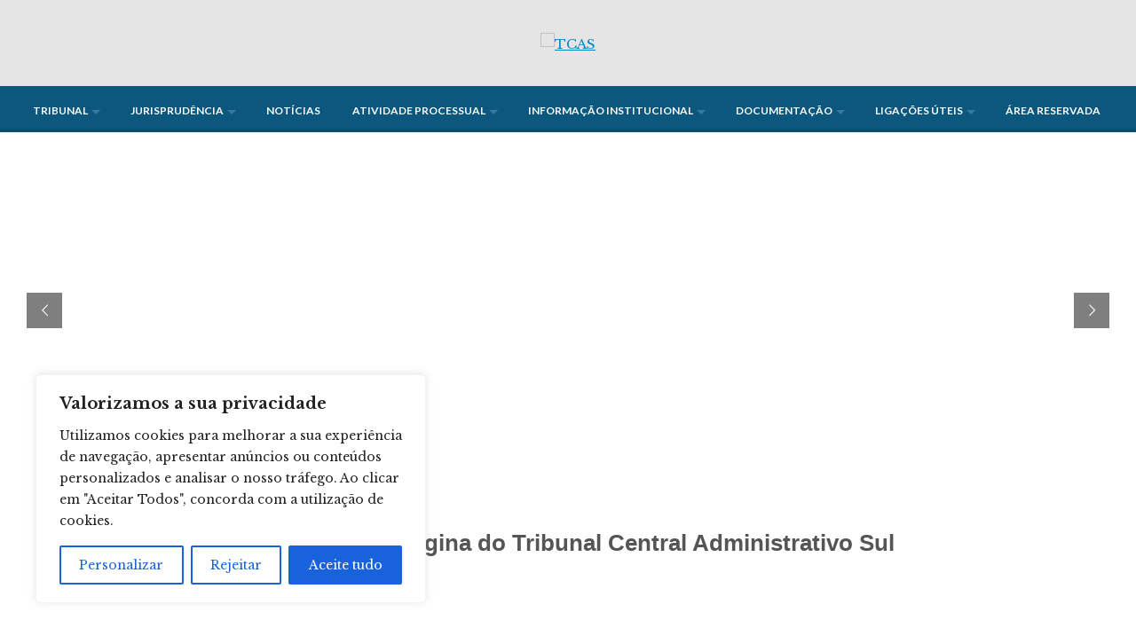

--- FILE ---
content_type: text/css
request_url: https://tca-sul.tribunais.org.pt/wp-content/plugins/post-carousel/public/assets/css/style.min.css?ver=3.0.1
body_size: 10903
content:
.pcp-demo-section{max-width:1200px;margin:0 auto}.pcp-section-padding{padding:80px 0}.pcp-align-left{text-align:left}.pcp-align-center{text-align:center}.pcp-align-right{text-align:right}.sp-pcp-section{color:#444}.entry .entry-content .sp-pcp-section a,.sp-pcp-section a{text-decoration:none;transition:all .33s}.sp-pcp-section img{max-width:100%;vertical-align:middle}.sp-pcp-section *{box-sizing:border-box}.sp-pcp-section .swiper-container{position:initial}.sp-pcp-section .swiper-container.sp-pcp-carousel.top_right{position:relative}.sp-pcp-post .sp-pcp-thumb img:focus,.sp-pcp-post .sp-pcp-thumb img:hover,.sp-pcp-post .sp-pcp-thumb:focus,.sp-pcp-post .sp-pcp-thumb:hover{outline:0;text-decoration:none;outline-offset:0;color:transparent;border:none}.sp-pcp-post{display:-webkit-flex;display:flex;flex-direction:column;overflow:hidden}.sp-pcp-post a{text-decoration:none}.sp-pcp-post .pcp-post-thumb-wrapper{overflow:hidden;display:block;margin-bottom:11px}.sp-pcp-post .sp-pcp-post-thumb-area{position:relative}.sp-pcp-post .sp-pcp-post-thumb-area img{max-width:100%;transition:ease all .3s;height:100%}.sp-pcp-post .sp-pcp-title{margin:0;font-size:15px}.sp-pcp-post .sp-pcp-title{margin:0 0 9px 0}.sp-pcp-post .sp-pcp-title,.sp-pcp-post .sp-pcp-title a{text-transform:none;font-size:20px;line-height:24px;color:#111;font-weight:400;text-decoration:none}.sp-pcp-post .sp-pcp-post-meta{margin:0 0 9px 0;text-align:left}.sp-pcp-post .sp-pcp-post-meta ul{list-style:none;margin:0;padding:0;line-height:1}.sp-pcp-post .sp-pcp-post-meta ul li{display:inline-block;margin:0 5px 5px 0}.sp-pcp-post .sp-pcp-post-meta ul li .fa,.sp-pcp-post .sp_pcp_cf_list .fa{margin-right:3px}.sp-pcp-post .sp-pcp-post-meta ul li a{display:inline-block;text-decoration:none;box-shadow:none}.sp-pcp-post .sp-pcp-post-meta li,.sp-pcp-post .sp-pcp-post-meta li a,.sp-pcp-post .sp-pcp-post-meta ul{text-transform:none;font-size:14px;line-height:16px;letter-spacing:0;color:#888}.sp-pcp-post .sp-pcp-post-content{text-transform:none;font-size:16px;line-height:20px;letter-spacing:0;margin:0 0 17px 0;color:#444}.sp-pcp-post .sp-pcp-post-content p:first-of-type{margin-top:0}.sp-pcp-post .sp-pcp-post-content p:last-of-type{margin-bottom:0}.sp-pcp-post .sp-pcp-post-content .sp-pcp-readmore{margin-top:15px}.sp-pcp-post .sp-pcp-post-content .sp-pcp-readmore a{display:inline-block;border:1px solid #888;padding:7px 12px;box-shadow:0 0 0;text-transform:uppercase;font-size:12px;line-height:18px;letter-spacing:0;background:0 0;color:#111;border-color:#888;border-radius:0}.pcp-carousel-wrapper .sp-pcp-carousel{padding-bottom:60px;padding-top:60px}.pcp-carousel-wrapper .bottom_center.sp-pcp-carousel{padding-bottom:72px}.pcp-carousel-wrapper{position:relative}.pcp-carousel-wrapper .pcp-button-next,.pcp-carousel-wrapper .pcp-button-prev{background-image:none;background-size:auto;font-size:25px;height:33px;width:33px;margin-top:16px;text-align:center;line-height:31px;-webkit-transition:.3s}.pcp-carousel-wrapper .pcp-button-next.top_right,.pcp-carousel-wrapper .pcp-button-prev.top_right{top:0;right:0}.pcp-carousel-wrapper .pcp-button-prev.top_right{right:42px;left:auto}.pcp-carousel-wrapper .pcp-button-next.top_center,.pcp-carousel-wrapper .pcp-button-prev.top_center{top:0;left:calc(50% + 5px);text-align:center}.pcp-carousel-wrapper .pcp-button-prev.top_center{right:auto;left:calc(50% - 40px)}.pcp-carousel-wrapper .pcp-button-next.top_left,.pcp-carousel-wrapper .pcp-button-prev.top_left{top:0;left:0;text-align:center}.pcp-carousel-wrapper .pcp-button-next.top_left{right:auto;left:40px}.pcp-carousel-wrapper .swiper-button-next::after,.pcp-carousel-wrapper .swiper-button-prev::after{display:none}.swiper-lazy-preloader-black{--swiper-preloader-color:#888}.pcp-carousel-wrapper.center .swiper-slide .sp-pcp-post{transform:scale(.9);opacity:.8;transition:.22s all}.pcp-carousel-wrapper.center .swiper-slide.swiper-slide-active .sp-pcp-post{transform:scale(1.1);opacity:1}.pcp-carousel-wrapper .pcp-button-next.bottom_right,.pcp-carousel-wrapper .pcp-button-prev.bottom_right{bottom:0;right:0;top:auto}.pcp-carousel-wrapper .pcp-button-prev.bottom_right{right:44px;left:auto}.pcp-carousel-wrapper .pcp-button-next.bottom_center,.pcp-carousel-wrapper .pcp-button-prev.bottom_center{top:auto;bottom:33px;left:calc(50% + 5px);text-align:center}.pcp-carousel-wrapper .pcp-button-prev.bottom_center{right:auto;left:calc(50% - 40px)}.pcp-carousel-wrapper .pcp-button-next.bottom_left,.pcp-carousel-wrapper .pcp-button-prev.bottom_left{top:auto;bottom:0;left:0}.pcp-carousel-wrapper .pcp-button-next.bottom_left{right:auto;left:40px}.sp-pcp-post{direction:ltr}html[dir=rtl] .sp-pcp-post{direction:rtl}.pcp-carousel-wrapper .swiper-pagination-bullets.dots .swiper-pagination-bullet{width:11px;height:11px;opacity:1;margin:0 4px}.pcp-carousel-wrapper .swiper-pagination-bullets.number .swiper-pagination-bullet{margin:0 4px;background:#444;padding:5px 10px;border-radius:0;opacity:1;height:auto;color:#fff;width:auto;margin:3px 3px;display:inline-block;font-size:14px}.sp-pcp-container{width:100%;margin-right:auto;margin-left:auto;position:relative;overflow:hidden}.sp-pcp-row.no-gutters>[class*=sp-pcp-col-]{padding-right:0;padding-left:0}.sp-pcp-row{display:flex;flex-wrap:wrap}.sp-pcp-row [class*=sp-pcp-col-]{width:100%}@media (min-width:1200px){.sp-pcp-row .sp-pcp-col-xl-1{max-width:100%}.sp-pcp-row .sp-pcp-col-xl-2{max-width:50%}.sp-pcp-row .sp-pcp-col-xl-3{max-width:33.22222222%}.sp-pcp-row .sp-pcp-col-xl-4{max-width:25%}.sp-pcp-row .sp-pcp-col-xl-5{max-width:20%}.sp-pcp-row .sp-pcp-col-xl-6{max-width:16.66666666666667%}.sp-pcp-row .sp-pcp-col-xl-7{max-width:14.28571428%}.sp-pcp-row .sp-pcp-col-xl-8{max-width:12.5%}}@media (max-width:1200px){.sp-pcp-row .sp-pcp-col-lg-1{max-width:100%}.sp-pcp-row .sp-pcp-col-lg-2{max-width:50%}.sp-pcp-row .sp-pcp-col-lg-3{max-width:33.22222222%}.sp-pcp-row .sp-pcp-col-lg-4{max-width:25%}.sp-pcp-row .sp-pcp-col-lg-5{max-width:20%}.sp-pcp-row .sp-pcp-col-lg-6{max-width:16.66666666666667%}.sp-pcp-row .sp-pcp-col-lg-7{max-width:14.28571428%}.sp-pcp-row .sp-pcp-col-lg-8{max-width:12.5%}}@media (max-width:992px){.sp-pcp-row .sp-pcp-col-md-1{max-width:100%}.sp-pcp-row .sp-pcp-col-md-2{max-width:50%}.sp-pcp-row .sp-pcp-col-md-2-5{max-width:75%}.sp-pcp-row .sp-pcp-col-md-3{max-width:33.333%}.sp-pcp-row .sp-pcp-col-md-4{max-width:25%}.sp-pcp-row .sp-pcp-col-md-5{max-width:20%}.sp-pcp-row .sp-pcp-col-md-6{max-width:16.66666666666667%}.sp-pcp-row .sp-pcp-col-md-7{max-width:14.28571428%}.sp-pcp-row .sp-pcp-col-md-8{max-width:12.5%}}@media (max-width:768px){.sp-pcp-row .sp-pcp-col-sm-1{max-width:100%}.sp-pcp-row .sp-pcp-col-sm-2{max-width:50%}.sp-pcp-row .sp-pcp-col-sm-2-5{max-width:75%}.sp-pcp-row .sp-pcp-col-sm-3{max-width:33.333%}.sp-pcp-row .sp-pcp-col-sm-4{max-width:25%}.sp-pcp-row .sp-pcp-col-sm-5{max-width:20%}.sp-pcp-row .sp-pcp-col-sm-6{max-width:16.66666666666667%}.sp-pcp-row .sp-pcp-col-sm-7{max-width:14.28571428%}.sp-pcp-row .sp-pcp-col-sm-8{max-width:12.5%}}.pcp-post-pagination.pcp-on-mobile{display:none}@media (max-width:420px){.sp-pcp-row .sp-pcp-col-xs-1{max-width:100%}.sp-pcp-row .sp-pcp-col-xs-2{max-width:50%}.sp-pcp-row .sp-pcp-col-xs-3{max-width:33.22222222%}.sp-pcp-row .sp-pcp-col-xs-4{max-width:25%}.sp-pcp-row .sp-pcp-col-xs-5{max-width:20%}.sp-pcp-row .sp-pcp-col-xs-6{max-width:16.66666666666667%}.sp-pcp-row .sp-pcp-col-xs-7{max-width:14.28571428%}.sp-pcp-row .sp-pcp-col-xs-8{max-width:12.5%}.pcp-post-pagination.pcp-on-mobile:not(.pcp-hide){display:block}.pcp-post-pagination:not(.pcp-on-mobile){display:none}}.pcp-post-pagination{margin-top:20px;margin-bottom:30px}.pcp-post-pagination .page-numbers,.pcp-post-pagination a{background:#fff;color:#5e5e5e;border:2px solid #bbb;width:34px;height:34px;line-height:34px;font-size:14px;text-align:center;display:inline-block;font-weight:700;margin-right:4px;text-decoration:none;font-weight:700;border-radius:3px;-webkit-transition:all .33s;transition:all .33s;-webkit-box-sizing:content-box;box-sizing:content-box;cursor:pointer}.pcp-post-pagination a.pcp_next.active,.pcp-post-pagination a.pcp_prev.active{display:none}.pcp-post-pagination .page-numbers.current,.pcp-post-pagination a.active{cursor:auto;color:#fff;background:#e1624b;border-color:#e1624b}.pcp-load-more button{margin-top:20px;box-shadow:none;border:none;border-radius:2px;padding:10px 18px;background:#e1624b;color:#fff;font-size:14px;text-transform:uppercase;font-weight:500}.pcp-hide{display:none}.pcp-post-pagination .page-numbers.pcp-hide,.pcp-post-pagination a.pcp-hide{display:none}.pcp-infinite-scroll-loader svg{stroke:#e1624b}.pcp-carousel-wrapper.standard .sp-pcp-carousel:not(.swiper-initialized,.swiper-container-initialized) .swiper-wrapper{display:flex;width:unset}@media screen and (min-width:992px){.pcp-carousel-wrapper.standard .sp-pcp-carousel:not(.swiper-initialized,.swiper-container-initialized) .swiper-wrapper{margin-left:-20px}.pcp-carousel-wrapper.standard .sp-pcp-carousel:not(.swiper-initialized,.swiper-container-initialized) .swiper-wrapper>.swiper-slide{width:25%;min-width:25%;padding-left:20px}}.pcp-ajax-preloader{text-align:center}.pcp-preloader{background-color:#fff;background-image:url(../img/preloader.svg);background-repeat:no-repeat;background-position:center center;position:absolute;z-index:9999;width:100%;height:100%;visibility:visible}.block-editor-page a.sp_sps_block_edit_button,a.sp_sps_block_edit_button{display:inline-block;text-decoration:underline;font-size:16px;margin:10px 0}.elementor-default .sp-pcp-section .swiper-container:not(.swiper-container-initialized) .swiper-wrapper,.elementor-default .sp-pcp-section .swiper:not(.swiper-initialized) .swiper-wrapper{overflow:initial}.sp-slider_layout .sp-pcp-post.sp-overlay{position:relative;overflow:hidden}.sp-slider_layout .sp-pcp-post .sp-pcp-post-thumb-area{position:relative;text-align:center}.sp-slider_layout .sp-pcp-post .pcp-post-thumb-wrapper{margin:0}.sp-slider_layout .sp-pcp-post .pcp-post-thumb-wrapper{overflow:hidden;display:block}.sp-slider_layout .sp-pcp-post .sp-pcp-post-details{display:flex;-webkit-box-align:center;-webkit-align-items:center;-ms-flex-align:center;align-items:center}.sp-slider_layout .sp-pcp-post .sp-pcp-post-details{background:rgba(0,0,0,.5)}.sp-slider_layout .sp-pcp-post-details-content{width:100%;text-align:center;padding:0 15px}.sp-slider_layout .sp-pcp-post .sp-pcp-post-details-content .sp-pcp-post-meta{text-align:center}.sp-slider_layout .sp-pcp-post .sp-pcp-post-details{position:absolute;bottom:0;left:0;top:0;right:0}.sps-list-layout .sp-pcp-post.left-thumb{-ms-flex-align:start;-webkit-box-align:start;align-items:flex-start;flex-direction:unset;gap:20px}.sps-list-layout .sp-pcp-post.left-thumb .sp-pcp-post-details{max-width:calc(60% - 20px)}.sps-list-layout .sp-pcp-post.left-thumb .pcp-post-thumb-wrapper{order:unset;margin:0;max-width:40%;flex-shrink:0}

--- FILE ---
content_type: text/css
request_url: https://tca-sul.tribunais.org.pt/wp-content/themes/HumanRights/style.css?ver=5.9.1
body_size: 88776
content:
/*
Theme Name: HumanRights
Theme URI: https://wpcharming.com/demos/?theme=humanrights
Author: WPCharming
Author URI: https://wpcharming.com
Description: Premium Lawyer & Attorney WordPress Theme
Version: 1.1.9
License: GNU General Public License v2 or later
License URI: http://www.gnu.org/licenses/gpl-2.0.html
Text Domain: wpcharming
Tags:two-columns, left-sidebar, right-sidebar, custom-background, custom-colors, custom-header, custom-menu, featured-image-header, featured-images, flexible-header, full-width-template, sticky-post, theme-options, threaded-comments, translation-ready
*/
/*--------------------------------------------------------------
>>> TABLE OF CONTENTS: 
----------------------------------------------------------------
1.0 Reset
2.0 Document
3.0 Layout
4.0 Elements
5.0 Posts
6.0 Pages
7.0 Widgets
8.0 Supports

--------------------------------------------------------------*/
/*--------------------------------------------------------------
1.0 Reset
--------------------------------------------------------------*/
html {
  -ms-text-size-adjust: 100%;
  -webkit-text-size-adjust: 100%; }

body {
  line-height: 1;
  margin: 0;
  padding: 0; }

article,
aside,
details,
figcaption,
figure,
footer,
header,
hgroup,
main,
nav,
section,
summary {
  display: block; }

a:focus {
  outline: none; }

a:active,
a:hover {
  outline: 0; }

a img {
  border: 0; }

audio,
canvas,
progress,
video {
  display: inline-block;
  vertical-align: baseline; }

audio:not([controls]) {
  display: none;
  height: 0; }

[hidden],
template {
  display: none; }

abbr[title] {
  border-bottom: 1px dotted; }

b,
strong {
  font-weight: bold; }

dfn {
  font-style: italic; }

small {
  font-size: 80%; }

sub,
sup {
  font-size: 75%;
  height: 0;
  line-height: 0;
  position: relative;
  vertical-align: baseline; }

sup {
  bottom: 1ex; }

sub {
  top: .5ex; }

img {
  border: 0;
  -ms-interpolation-mode: bicubic; }

pre {
  overflow: auto; }

button,
input,
optgroup,
select,
textarea {
  color: inherit;
  font: inherit;
  margin: 0; }

button {
  overflow: visible; }

button,
select {
  text-transform: none; }

button,
html input[type="button"],
input[type="reset"],
input[type="submit"] {
  -webkit-appearance: button;
  cursor: pointer; }

input[type="search"] {
  -webkit-appearance: textfield;
  -webkit-box-sizing: content-box;
  -moz-box-sizing: content-box;
  box-sizing: content-box; }

input[type="search"]::-webkit-search-cancel-button,
input[type="search"]::-webkit-search-decoration {
  -webkit-appearance: none; }

button[disabled],
html input[disabled] {
  cursor: default; }

button::-moz-focus-inner,
input::-moz-focus-inner {
  border: 0;
  padding: 0; }

button,
input {
  line-height: normal;
  *overflow: visible; }

input[type="checkbox"],
input[type="radio"] {
  padding: 0; }

*,
*:before,
*:after {
  -webkit-box-sizing: border-box;
  -moz-box-sizing: border-box;
  box-sizing: border-box; }

legend {
  border: 0;
  padding: 0; }

textarea {
  overflow: auto; }

optgroup {
  font-weight: bold; }

table {
  border-collapse: collapse;
  border-spacing: 0; }

td,
th {
  padding: 0; }

.clearfix:after, .header-contact-wrapper li .contact-box:after, .wpc-menu:after, .widget-area .widget_categories ul:after,
.widget-area .widget_archive ul:after,
.widget-area .widget_meta ul:after, .tagcloud:after {
  content: ".";
  display: block;
  height: 0;
  clear: both;
  visibility: hidden; }

.clearfix, .header-contact-wrapper li .contact-box, .wpc-menu, .widget-area .widget_categories ul,
.widget-area .widget_archive ul,
.widget-area .widget_meta ul, .tagcloud {
  display: inline-block; }

.clearfix, .header-contact-wrapper li .contact-box, .wpc-menu, .widget-area .widget_categories ul,
.widget-area .widget_archive ul,
.widget-area .widget_meta ul, .tagcloud {
  display: block; }

.clear, .container, .gallery {
  zoom: 1; }
  .clear:before, .container:before, .gallery:before, .clear:after, .container:after, .gallery:after {
    display: table;
    content: ""; }
  .clear:after, .container:after, .gallery:after {
    clear: both; }

.break, h1,
h2,
h3,
#calendar_wrap caption,
h4,
h5,
h6, p, ul, ol, dl, blockquote, pre {
  word-break: break-word;
  word-wrap: break-word; }

.none {
  display: none; }

/*--------------------------------------------------------------
2.0 Document Setup
--------------------------------------------------------------*/
/*------------------------------
	2.1 Typography
------------------------------*/
html, body {
  margin: 0;
  padding: 0;
  height: 100%; }

body {
  background: #f4f3ee;
  height: 100%; }

.site {
  background: #fff; }

body, button, input, select, textarea {
  font-family: "Open Sans", Helvetica, Arial, sans-serif;
  font-size: 14px;
  font-weight: normal;
  line-height: 1.7;
  color: #555555; }

pre,
code,
input,
textarea {
  font: inherit; }

::-moz-selection {
  background: #000000;
  color: #FFFFFF; }

::selection {
  background: #000000;
  color: #FFFFFF; }

/*------------------------------
	2.2 Links
------------------------------*/
a {
  color: #bfa980;
  text-decoration: underline; }
  a:hover {
    text-decoration: none; }

/*------------------------------
	2.3 Heading
------------------------------*/
h1,
h2,
h3,
#calendar_wrap caption,
h4,
h5,
h6 {
  clear: both;
  font-family: "Source Sans Pro", Helvetica, Arial, sans-serif;
  font-weight: 500;
  margin-bottom: 10px;
  margin-top: 0;
  color: #000000; }
  h1 a,
  h2 a,
  h3 a,
  #calendar_wrap caption a,
  h4 a,
  h5 a,
  h6 a {
    color: #000000;
    text-decoration: none; }

h1 {
  line-height: 1.4;
  font-size: 28px; }
  @media screen and (min-width: 790px) {
    h1 {
      font-size: 34px; } }
  h1 span {
    font-weight: bold; }

h2 {
  line-height: 1.6;
  font-size: 23px; }
  @media screen and (min-width: 790px) {
    h2 {
      font-size: 26px; } }

h3, #calendar_wrap caption {
  font-size: 20px; }

h4 {
  font-weight: normal;
  font-size: 18px; }

h5 {
  font-size: 15px; }

h6 {
  font-weight: normal;
  font-size: 13px; }

/*------------------------------
	2.4 Base
------------------------------*/
ul, ol, dl, p, details, address, .vcard, figure, pre, fieldset, table, dt, dd, hr {
  margin-bottom: 15px;
  margin-top: 0; }

/*------------------------------
	2.5 Content
------------------------------*/
img {
  height: auto;
  max-width: 100%;
  vertical-align: middle; }

b,
strong {
  font-weight: bold; }

blockquote {
  clear: both;
  margin: 20px 0; }
  blockquote p {
    font-style: italic; }
  blockquote cite {
    font-style: normal;
    margin-bottom: 20px;
    font-size: 13px; }

dfn,
cite,
em,
i {
  font-style: italic; }

figure {
  margin: 0; }

address {
  margin: 20px 0; }

hr {
  border: 0;
  border-top: 1px solid #f0f0f0;
  height: 1px;
  margin-bottom: 20px; }

tt,
kbd,
pre,
code,
samp,
var {
  font-family: Monaco, Consolas, "Andale Mono", "DejaVu Sans Mono", monospace;
  background-color: #f0f0f0;
  padding: 5px 7px;
  -webkit-border-radius: 2px;
  -moz-border-radius: 2px;
  border-radius: 2px; }

pre {
  overflow: auto;
  white-space: pre-wrap;
  max-width: 100%;
  line-height: 1.7;
  margin: 20px 0;
  padding: 20px; }

details summary {
  font-weight: bold;
  margin-bottom: 20px; }
details :focus {
  outline: none; }

abbr,
acronym,
dfn {
  cursor: help;
  font-size: .95em;
  text-transform: uppercase;
  border-bottom: 1px dotted #f0f0f0;
  letter-spacing: 1px; }

mark {
  background-color: #fff9c0;
  text-decoration: none; }

small {
  font-size: 75%; }

big {
  font-size: 125%; }

ul, ol {
  padding-left: 20px; }

ul {
  list-style: disc; }

ol {
  list-style: decimal; }

ul li, ol li {
  margin: 8px 0; }

dt {
  font-weight: bold; }

dd {
  margin: 0 20px 20px; }

/*------------------------------
	2.6 Table
------------------------------*/
table {
  width: 100%;
  margin-bottom: 20px;
  border: 1px solid #f0f0f0;
  border-collapse: collapse;
  border-spacing: 0; }

table > thead > tr > th,
table > tbody > tr > th,
table > tfoot > tr > th,
table > thead > tr > td,
table > tbody > tr > td,
table > tfoot > tr > td {
  border: 1px solid #f0f0f0;
  line-height: 1.42857;
  padding: 5px;
  vertical-align: middle;
  text-align: center; }

table > thead > tr > th, table > thead > tr > td {
  border-bottom-width: 2px; }

table th {
  font-size: 14px;
  letter-spacing: 2px;
  text-transform: uppercase; }

/*------------------------------
	2.7 Form
------------------------------*/
fieldset {
  padding: 20px;
  border: 1px solid #f0f0f0; }

input[type="reset"], input[type="submit"], input[type="submit"] {
  cursor: pointer;
  background: #bfa980;
  border: none;
  display: inline-block;
  color: #FFFFFF;
  letter-spacing: 1px;
  text-transform: uppercase;
  line-height: 1;
  text-align: center;
  padding: 17px 23px 18px 23px;
  -webkit-border-radius: 2px;
  -moz-border-radius: 2px;
  border-radius: 2px;
  margin: 3px 0;
  text-decoration: none;
  font-weight: 600;
  font-size: 13px; }
  input[type="reset"]:hover, input[type="submit"]:hover, input[type="submit"]:hover {
    opacity: 0.8; }

input[type="button"]:hover, input[type="button"]:focus, input[type="reset"]:hover,
input[type="reset"]:focus, input[type="submit"]:hover, input[type="submit"]:focus,
button:hover, button:focus {
  cursor: pointer; }

textarea {
  resize: vertical; }

select {
  max-width: 100%;
  overflow: auto;
  vertical-align: top;
  outline: none;
  border: 1px solid #f0f0f0;
  padding: 10px; }

textarea,
input[type="date"],
input[type="datetime"],
input[type="datetime-local"],
input[type="email"],
input[type="month"],
input[type="number"],
input[type="password"],
input[type="search"],
input[type="tel"],
input[type="text"],
input[type="time"],
input[type="url"],
input[type="week"] {
  cursor: pointer;
  max-width: 100%;
  background-color: transparent;
  border: 1px solid #f0f0f0;
  -webkit-appearance: none;
  padding: 10px 15.3846153846px;
  -webkit-border-radius: 2px;
  -moz-border-radius: 2px;
  border-radius: 2px; }
  textarea:focus,
  input[type="date"]:focus,
  input[type="datetime"]:focus,
  input[type="datetime-local"]:focus,
  input[type="email"]:focus,
  input[type="month"]:focus,
  input[type="number"]:focus,
  input[type="password"]:focus,
  input[type="search"]:focus,
  input[type="tel"]:focus,
  input[type="text"]:focus,
  input[type="time"]:focus,
  input[type="url"]:focus,
  input[type="week"]:focus {
    outline: none;
    border-color: #bfa980; }

button::-moz-focus-inner {
  border: 0;
  padding: 0; }

input[type="radio"], input[type="checkbox"] {
  margin: 0 10px; }

input, textarea, input[type="submit"]:focus {
  outline: 0 none; }

/*------------------------------
	2.8 Accessibility
------------------------------*/
/* Text meant only for screen readers */
.screen-reader-text {
  clip: rect(1px, 1px, 1px, 1px);
  position: absolute !important; }

.screen-reader-text:hover,
.screen-reader-text:active,
.screen-reader-text:focus {
  background-color: #f4f3ee;
  -webkit-border-radius: 3px;
  -moz-border-radius: 3px;
  border-radius: 3px;
  clip: auto !important;
  color: #bfa980;
  display: block;
  height: auto;
  left: 5px;
  line-height: normal;
  padding: 17px;
  text-decoration: none;
  top: 5px;
  width: auto;
  z-index: 100000;
  /* Above WP toolbar */ }

/*------------------------------
	2.9 Helper
------------------------------*/
.primary-color {
  color: #bfa980; }

.secondary-color {
  color: #b00f14; }

.text-transform-none {
  text-transform: none !important; }
  .text-transform-none h1, .text-transform-none h2, .text-transform-none h3, .text-transform-none #calendar_wrap caption, #calendar_wrap .text-transform-none caption, .text-transform-none h4, .text-transform-none h5 {
    text-transform: none !important; }

.left {
  float: left; }

.right {
  float: right; }

.text-center {
  text-align: center; }

/*--------------------------------------------------------------
3.0 Layout
--------------------------------------------------------------*/
.container {
  max-width: 1130px;
  margin: 0 auto;
  padding: 0px 30px;
  position: relative; }
  @media screen and (min-width: 790px) {
    .container {
      padding: 0px 50px; } }

.container.full-screen {
  width: 100% !important;
  max-width: 100% !important; }
  .container.full-screen .content-area {
    width: 100%; }

#primary {
  padding-bottom: 40px;
  padding-top: 40px; }

#secondary {
  padding-bottom: 40px;
  padding-top: 0; }
  @media screen and (min-width: 790px) {
    #secondary {
      padding-top: 40px; } }

.content-area {
  width: 100%;
  float: none; }
  @media screen and (min-width: 790px) {
    .content-area {
      width: 71.8446601942%;
      float: left; } }

.sidebar {
  width: 100%;
  float: none; }
  @media screen and (min-width: 790px) {
    .sidebar {
      width: 28.1553398058%;
      float: left; } }

.page-fullwidth .content-area,
.page-template-template-fullwidth-php .content-area {
  float: none;
  width: 100%; }

.no-sidebar .content-area {
  width: 100%; }

@media screen and (min-width: 790px) {
  .left-sidebar .content-area {
    float: right;
    padding-left: 39px;
    border-left: 1px solid #f0f0f0;
    margin-right: 1px; }

  .left-sidebar .sidebar {
    padding-right: 39px;
    border-right: 1px solid #f0f0f0;
    margin-right: -1px; }

  .right-sidebar .content-area {
    padding-right: 39px;
    border-right: 1px solid #f0f0f0; }

  .right-sidebar .sidebar {
    padding-left: 39px;
    border-left: 1px solid #f0f0f0;
    margin-left: -1px; } }
.layout-boxed .site {
  max-width: 1130px;
  margin: 0 auto;
  box-shadow: 0px 0px 6px 1px rgba(0, 0, 0, 0.2); }
@media screen and (min-width: 1100px) {
  .layout-boxed .site-header.header-fixed .site-branding {
    margin-left: -50px;
    transition: all 0.5s ease; }
  .layout-boxed .site-header.header-fixed #site-navigation {
    margin-right: -50px;
    transition: all 0.5s ease; } }

.grid-row {
  margin-left: -20px;
  margin-right: -20px; }

.grid-xs-1, .grid-sm-1, .grid-md-1, .grid-lg-1, .grid-xs-2, .grid-sm-2, .grid-md-2, .grid-lg-2, .grid-xs-3, .grid-sm-3, .grid-md-3, .grid-lg-3, .grid-xs-4, .grid-sm-4, .grid-md-4, .grid-lg-4, .grid-xs-5, .grid-sm-5, .grid-md-5, .grid-lg-5, .grid-xs-6, .grid-sm-6, .grid-md-6, .grid-lg-6, .grid-xs-7, .grid-sm-7, .grid-md-7, .grid-lg-7, .grid-xs-8, .grid-sm-8, .grid-md-8, .grid-lg-8, .grid-xs-9, .grid-sm-9, .grid-md-9, .grid-lg-9, .grid-xs-10, .grid-sm-10, .grid-md-10, .grid-lg-10, .grid-xs-11, .grid-sm-11, .grid-md-11, .grid-lg-11, .grid-xs-12, .grid-sm-12, .grid-md-12, .grid-lg-12 {
  position: relative;
  min-height: 1px;
  padding-left: 20px;
  padding-right: 20px; }

@media (min-width: 768px) {
  .grid-sm-1, .grid-sm-2, .grid-sm-3, .grid-sm-4, .grid-sm-5, .grid-sm-6, .grid-sm-7, .grid-sm-8, .grid-sm-9, .grid-sm-10, .grid-sm-11, .grid-sm-12 {
    float: left; }

  .grid-sm-12 {
    width: 100%; }

  .grid-sm-11 {
    width: 91.66666667%; }

  .grid-sm-10 {
    width: 83.33333333%; }

  .grid-sm-9 {
    width: 75%; }

  .grid-sm-8 {
    width: 66.66666667%; }

  .grid-sm-7 {
    width: 58.33333333%; }

  .grid-sm-6 {
    width: 50%; }

  .grid-sm-5 {
    width: 41.66666667%; }

  .grid-sm-4 {
    width: 33.33333333%; }

  .grid-sm-3 {
    width: 25%; }

  .grid-sm-2 {
    width: 16.66666667%; }

  .grid-sm-1 {
    width: 8.33333333%; } }
@media (min-width: 992px) {
  .grid-md-1, .grid-md-2, .grid-md-3, .grid-md-4, .grid-md-5, .grid-md-6, .grid-md-7, .grid-md-8, .grid-md-9, .grid-md-10, .grid-md-11, .grid-md-12 {
    float: left; }

  .grid-md-12 {
    width: 100%; }

  .grid-md-11 {
    width: 91.66666667%; }

  .grid-md-10 {
    width: 83.33333333%; }

  .grid-md-9 {
    width: 75%; }

  .grid-md-8 {
    width: 66.66666667%; }

  .grid-md-7 {
    width: 58.33333333%; }

  .grid-md-6 {
    width: 50%; }

  .grid-md-5 {
    width: 41.66666667%; }

  .grid-md-4 {
    width: 33.33333333%; }

  .grid-md-3 {
    width: 25%; }

  .grid-md-2 {
    width: 16.66666667%; }

  .grid-md-1 {
    width: 8.33333333%; } }
/*--------------------------------------------------------------
4.0 Elements
--------------------------------------------------------------*/
/*------------------------------
	4.1 Header
------------------------------*/
.site-header {
  padding: 35px 0px; }

.site-branding .site-title {
  margin-bottom: 0px;
  font-size: 27px;
  font-weight: bold; }

.header-left {
  float: none;
  margin-bottom: 40px; }
  @media screen and (min-width: 790px) {
    .header-left {
      float: left;
      margin-bottom: 0; } }
  .header-left .site-branding {
    text-align: center; }

.header-right {
  color: #777777;
  float: none;
  text-align: center;
  margin-top: 25px; }
  @media screen and (min-width: 790px) {
    .header-right {
      float: right;
      text-align: unset; } }
  .header-right .btn {
    margin-right: 0px;
    margin-top: 1px; }

.header-contact-wrapper {
  list-style: none;
  padding: 0px;
  margin: 0px; }
  @media screen and (max-width: 790px) {
    .header-contact-wrapper {
      display: block !important;
      width: 100%;
      margin-bottom: -20px; } }
  .header-contact-wrapper li {
    display: block;
    float: left;
    margin-top: 0px;
    margin-bottom: 0px;
    margin-left: 25px; }
    .header-contact-wrapper li:first-child {
      margin-left: 0px; }
    @media screen and (max-width: 790px) {
      .header-contact-wrapper li {
        float: none;
        display: inline-block; } }
    @media screen and (max-width: 650px) {
      .header-contact-wrapper li {
        float: none;
        display: block !important;
        margin-left: 0px;
        text-align: center; }
        .header-contact-wrapper li .right {
          float: left; }
        .header-contact-wrapper li .contact-box {
          display: inline-block;
          clear: both;
          margin-top: 0px;
          text-align: center;
          margin-left: 0px; } }
    .header-contact-wrapper li .box-icon i {
      color: #bfa980;
      font-size: 35px;
      margin-right: 1px; }
    .header-contact-wrapper li .box-icon i.fa.fa-phone {
      margin-top: 3px; }
    .header-contact-wrapper li .box-text {
      padding-left: 10px; }
      .header-contact-wrapper li .box-text .contact-text {
        line-height: 1;
        margin-top: 6px;
        font-size: 12px; }
      .header-contact-wrapper li .box-text .contact-phone {
        font-size: 15px;
        font-weight: 600;
        line-height: 1;
        text-transform: uppercase;
        margin-top: 1px;
        letter-spacing: 0.3px;
        color: #222222; }

/* Primary Navigation
------------------------------*/
.main-navigation {
  background: #222222;
  border-top: 3px solid #DDDDDD;
  position: relative;
  z-index: 100; }
  .main-navigation:before {
    position: absolute;
    bottom: 0px;
    left: 0px;
    content: "";
    height: 3px;
    width: 100%;
    background: rgba(0, 0, 0, 0.15);
    display: block; }

@media screen and (min-width: 1100px) {
  .main-navigation.fixed-on {
    width: 100%;
    z-index: 100; }

  .main-navigation.header-fixed {
    position: fixed;
    width: 100%;
    top: 0;
    left: 0;
    box-shadow: 0 1px 3px rgba(0, 0, 0, 0.12);
    transition: all 0.5s ease;
    margin-top: -3px;
    z-index: 100; } }
.wpc-menu, .wpc-menu * {
  margin: 0;
  padding: 0;
  list-style: none; }

.wpc-menu ul {
  position: absolute;
  display: none;
  top: 100%;
  left: 0; }
.wpc-menu ul ul {
  top: 0;
  left: 100%; }
.wpc-menu li {
  position: relative; }
.wpc-menu > li {
  float: left; }
.wpc-menu li:hover > ul, .wpc-menu li.sfHover > ul {
  display: block; }
.wpc-menu a {
  display: block;
  position: relative; }

.wpc-menu {
  margin-bottom: -3px; }
  .wpc-menu ul {
    min-width: 12em;
    *width: 12em;
    box-shadow: 0 0 15px 0 rgba(0, 0, 0, 0.1); }
  .wpc-menu ul ul {
    border-top: none; }
  .wpc-menu li {
    white-space: nowrap;
    *white-space: normal;
    -webkit-transition: background .2s;
    transition: background .2s; }
  .wpc-menu li:hover,
  .wpc-menu li.sfHover {
    -webkit-transition: none;
    transition: none; }
  .wpc-menu ul li {
    background: #bfa980; }
  .wpc-menu a {
    color: rgba(255, 255, 255, 0.7);
    font-family: "Source Sans Pro", Helvetica, Arial, sans-serif;
    padding: 15px 18px 17px 18px;
    font-size: 14px;
    font-weight: 600;
    text-decoration: none;
    text-transform: uppercase;
    zoom: 1; }
  .wpc-menu ul li a {
    color: #000000;
    border-bottom: 1px solid rgba(0, 0, 0, 0.06); }
    .wpc-menu ul li a:hover {
      background: rgba(0, 0, 0, 0.07); }
  .wpc-menu > li:hover > a {
    color: #FFFFFF;
    border-top: 3px solid #bfa980;
    margin-top: -3px; }
  .wpc-menu ul a {
    padding: 9px 20px; }
  .wpc-menu > li.current-menu-item > a, .wpc-menu > li.current-menu-ancestor > a {
    color: #FFFFFF;
    border-top: 3px solid #bfa980;
    margin-top: -3px; }
  .wpc-menu li li.current-menu-item a {
    color: #000000;
    background: rgba(0, 0, 0, 0.07);
    border-top: none;
    margin-top: 0; }

.wpc-menu li.menu-item-has-children > a {
  padding-right: 2.5em;
  *padding-right: 1em; }
.wpc-menu li.menu-item-has-children > a:after {
  content: '';
  position: absolute;
  top: 50%;
  right: 1.3em;
  margin-top: -2px;
  height: 0;
  width: 0;
  border: 5px solid transparent;
  border-top-color: #dFeEFF;
  border-top-color: rgba(255, 255, 255, 0.2); }
.wpc-menu > li > li.menu-item-has-children > a:focus:after,
.wpc-menu > li:hover > li.menu-item-has-children > a:after,
.wpc-menu > .sfHover > li.menu-item-has-children > a:after {
  border-top-color: white; }
.wpc-menu ul li.menu-item-has-children > a:after {
  margin-top: -5px;
  margin-right: -3px;
  border-color: transparent;
  border-left-color: #dFeEFF;
  border-left-color: rgba(0, 0, 0, 0.1); }
.wpc-menu ul li > li.menu-item-has-children > a:focus:after,
.wpc-menu ul li:hover > li.menu-item-has-children > a:after,
.wpc-menu ul .sfHover > li.menu-item-has-children > a:after {
  border-left-color: white; }

/* Responsive Mobile Navigation
------------------------------*/
#nav-toggle {
  display: none;
  font-size: 20px;
  padding: 9px 0 11px;
  cursor: pointer;
  color: #777777; }

.nav-toggle-subarrow {
  display: none; }

@media screen and (max-width: 790px) {
  .main-navigation .wpc-menu {
    width: 100% !important;
    display: none;
    margin-top: 0; }

  .wpc-menu.wpc-menu-mobile {
    display: block !important;
    position: absolute;
    left: 0;
    width: 100%;
    background: #FFFFFF;
    border-top: none;
    z-index: 100; }
    .wpc-menu.wpc-menu-mobile > li > a {
      padding: 17px 20px; }
    .wpc-menu.wpc-menu-mobile ul {
      box-shadow: none;
      padding-bottom: 0;
      border-top: 1px solid #f0f0f0;
      position: static !important;
      display: none !important; }
      .wpc-menu.wpc-menu-mobile ul li:last-child {
        border-bottom: none; }
      .wpc-menu.wpc-menu-mobile ul li a {
        padding: 12px 35px; }
      .wpc-menu.wpc-menu-mobile ul li li a {
        padding: 12px 70px; }
      .wpc-menu.wpc-menu-mobile ul li li li a {
        padding: 12px 105px; }
    .wpc-menu.wpc-menu-mobile > li:hover > a {
      color: inherit;
      border-top: none;
      margin-top: 0px; }
    .wpc-menu.wpc-menu-mobile li {
      background: #FFFFFF;
      border-bottom: 1px solid #f0f0f0;
      float: none !important;
      display: block !important;
      width: 100% !important; }
    .wpc-menu.wpc-menu-mobile li.current-menu-item a {
      color: #bfa980;
      border-top: 0;
      margin-top: 0px; }
    .wpc-menu.wpc-menu-mobile > li.current-menu-ancestor > a {
      color: #000000;
      border-top: 0;
      margin-top: 0px; }
    .wpc-menu.wpc-menu-mobile li li.current-menu-item a {
      color: #bfa980;
      background: transparent;
      border-top: none;
      margin-top: 0; }
    .wpc-menu.wpc-menu-mobile a {
      color: #555555; }
      .wpc-menu.wpc-menu-mobile a:hover {
        color: #bfa980; }
    .wpc-menu.wpc-menu-mobile ul li a {
      color: #000000;
      border-bottom: none; }
      .wpc-menu.wpc-menu-mobile ul li a:hover {
        background: transparent; }
    .wpc-menu.wpc-menu-mobile .nav-toggle-subarrow {
      display: block;
      color: #999999;
      font-weight: normal;
      position: absolute;
      top: 0;
      right: 0;
      cursor: pointer;
      text-align: center;
      padding: 8px 20px 11px;
      z-index: 10;
      font-size: 22px; }
    .wpc-menu.wpc-menu-mobile .nav-toggle-dropdown > .nav-toggle-subarrow .fa-angle-down:before {
      content: "\f106" !important; }
    .wpc-menu.wpc-menu-mobile .nav-toggle-dropdown > ul {
      display: block !important; }
    .wpc-menu.wpc-menu-mobile li.menu-item-has-children > a:after {
      border: none; }

  #nav-toggle {
    display: inline-block; } }
/* Topbar Navigation
------------------------------*/
.topbar-menu {
  list-style: none;
  padding: 0;
  margin: 0;
  position: absolute;
  right: 50px;
  top: -29px;
  display: none; }
  .topbar-menu li {
    display: inline-block;
    float: left;
    margin: 0px; }
    .topbar-menu li a {
      text-decoration: none;
      font-size: 11px;
      padding: 0px 20px;
      color: #555555; }
      .topbar-menu li a:last-child {
        padding-right: 0px; }
      .topbar-menu li a:hover {
        color: #bfa980; }
  @media screen and (min-width: 790px) {
    .topbar-menu {
      display: block; } }

/* Header Social
------------------------------*/
.nav-social {
  margin: 0px;
  padding: 0px;
  list-style: none;
  position: absolute;
  right: 30px;
  top: 10px; }
  @media screen and (min-width: 790px) {
    .nav-social {
      right: 50px; } }
  .nav-social a {
    font-size: 20px;
    margin-left: 8px;
    color: #ffffff; }
    .nav-social a:hover {
      color: #bfa980; }

/*------------------------------
	4.2 Content
------------------------------*/
/* Content elements
------------------------------*/
.blog .hentry, .archive .hentry, .search .hentry {
  margin-bottom: 60px;
  padding-bottom: 40px;
  border-bottom: 1px solid #f0f0f0; }

.hentry.sticky {
  padding: 30px;
  background: #f5f5f5;
  -webkit-border-radius: 3px;
  -moz-border-radius: 3px;
  border-radius: 3px; }
  .hentry.sticky .post-thumbnail img {
    -webkit-border-radius: 3px;
    -moz-border-radius: 3px;
    border-radius: 3px; }

.more-link {
  font-size: 12px;
  font-weight: bold;
  letter-spacing: 1.5px;
  text-transform: uppercase;
  text-decoration: none;
  display: inline-block;
  padding-top: 10px; }
  .more-link:hover {
    text-decoration: underline; }

.single .hentry {
  margin-bottom: 20px; }

.loop-pagination {
  display: inline-block;
  margin-bottom: 20px; }
  .loop-pagination a, .loop-pagination span {
    padding: 6px 13px 7px;
    background: #BBBBBB;
    color: #FFFFFF !important;
    -webkit-border-radius: 2px;
    -moz-border-radius: 2px;
    border-radius: 2px;
    text-decoration: none; }
    .loop-pagination a:hover, .loop-pagination span:hover {
      background: #bfa980; }
  .loop-pagination a.current, .loop-pagination span.current {
    background: #bfa980; }

/* Page & Archive Title */
.page-header .page-title, .archive-title {
  font-size: 25px;
  padding-bottom: 20px;
  margin-bottom: 40px;
  border-bottom: 2px solid #f0f0f0;
  text-transform: uppercase; }

/*------------------------------
	4.3 Sidebar
------------------------------*/
.widget-area ul {
  list-style: none;
  padding-left: 0; }
.widget-area a {
  text-decoration: none; }

/*------------------------------
	4.4 Footer
------------------------------*/
.footer-connect {
  background: #ffffff;
  border-top: 1px solid #f0f0f0;
  padding: 35px 0px; }
  .footer-connect .footer-subscribe {
    float: none;
    margin-bottom: 30px;
    text-align: center; }
    @media screen and (min-width: 790px) {
      .footer-connect .footer-subscribe {
        float: left;
        margin-bottom: 0px; } }
    .footer-connect .footer-subscribe input[type="email"], .footer-connect .footer-subscribe input[type="text"] {
      padding: 8px 11px 9px;
      font-size: 13px;
      background: #FFFFFF;
      color: rgba(0, 0, 0, 0.8);
      border: none;
      border-radius: 0;
      -webkit-border-radius: 2px;
      -moz-border-radius: 2px;
      border-radius: 2px;
      border: 2px solid #DDDDDD; }
    .footer-connect .footer-subscribe input[type="submit"] {
      padding: 13px 11px 13px;
      margin: 0;
      position: relative;
      top: 1px; }
  .footer-connect .footer-social {
    float: none;
    text-align: center; }
    @media screen and (min-width: 790px) {
      .footer-connect .footer-social {
        float: right; } }
    .footer-connect .footer-social a i {
      background: #222222;
      color: #FFFFFF;
      min-width: 16px;
      padding: 7px;
      margin-left: 2px;
      margin-top: 8px;
      text-align: center;
      line-height: 1;
      -webkit-border-radius: 3px;
      -moz-border-radius: 3px;
      border-radius: 3px;
      display: inline-block;
      vertical-align: top;
      box-sizing: content-box; }
    .footer-connect .footer-social a:hover i {
      background: #bfa980;
      color: #FFFFFF; }
    .footer-connect .footer-social label {
      margin-top: 7px; }
  .footer-connect label {
    font-size: 18px;
    margin-right: 15px;
    color: #222222;
    display: none; }
    @media screen and (min-width: 650px) {
      .footer-connect label {
        display: inline-block; } }

.site-footer {
  padding: 40px 0 40px;
  background: #111111;
  color: #666666;
  font-size: 13px;
  line-height: 1.8; }
  .site-footer a, .site-footer .widget a {
    color: #777777; }
    .site-footer a:hover, .site-footer .widget a:hover {
      color: #FFFFFF;
      text-decoration: none; }
  .site-footer .widget {
    font-size: 13px;
    line-height: 1.8; }
  .site-footer .site-info .copy_text {
    float: none;
    text-align: center;
    font-size: 13px;
    margin-bottom: 30px; }
    @media screen and (min-width: 790px) {
      .site-footer .site-info .copy_text {
        float: left;
        margin-bottom: 0px;
        text-align: left; } }
    .site-footer .site-info .copy_text a {
      text-decoration: none; }
  .site-footer .site-info .footer-menu {
    float: none;
    text-align: center; }
    @media screen and (min-width: 790px) {
      .site-footer .site-info .footer-menu {
        float: right;
        text-align: left; } }
    .site-footer .site-info .footer-menu ul {
      padding: 0;
      margin: 0;
      list-style: none; }
      .site-footer .site-info .footer-menu ul li {
        padding: 0;
        margin: 0;
        display: inline-block; }
        .site-footer .site-info .footer-menu ul li a {
          float: left;
          margin-left: 15px;
          text-decoration: none;
          font-size: 13px; }
        .site-footer .site-info .footer-menu ul li ul {
          display: none; }

.footer-1-columns .footer-column {
  width: 100%; }

.footer-2-columns .footer-column {
  width: 100%; }
@media screen and (min-width: 790px) {
  .footer-2-columns .footer-column {
    width: 47.7876106195%;
    float: left;
    margin-right: 4.4247787611%; }
  .footer-2-columns .footer-2 {
    margin-right: 0; } }

.footer-3-columns .footer-column {
  width: 100%; }
@media screen and (min-width: 790px) {
  .footer-3-columns .footer-column {
    width: 47.7876106195%;
    float: left;
    margin-right: 4.4247787611%; }
  .footer-3-columns .footer-2 {
    margin-right: 0; } }
@media screen and (min-width: 1100px) {
  .footer-3-columns .footer-column {
    width: 30.383480826%;
    float: left;
    margin-right: 4.4247787611%; }
  .footer-3-columns .footer-3 {
    margin-right: 0; } }

.footer-4-columns .footer-column {
  width: 100%; }
@media screen and (min-width: 790px) {
  .footer-4-columns .footer-column {
    width: 47.7876106195%;
    float: left;
    margin-right: 4.4247787611%; }
  .footer-4-columns .footer-2, .footer-4-columns .footer-4 {
    margin-right: 0; } }
@media screen and (min-width: 1100px) {
  .footer-4-columns .footer-column {
    width: 21.6814159292%;
    float: left;
    margin-right: 4.4247787611%; }
  .footer-4-columns .footer-4 {
    margin-right: 0; } }

.site-footer .footer-columns {
  padding-bottom: 40px;
  padding-top: 20px;
  margin-bottom: 40px;
  border-bottom: 1px solid rgba(255, 255, 255, 0.05); }
  .site-footer .footer-columns .footer-column .widget {
    padding-bottom: 0;
    margin-bottom: 30px;
    border: none; }
    @media screen and (min-width: 790px) {
      .site-footer .footer-columns .footer-column .widget {
        margin-bottom: 30px; }
        .site-footer .footer-columns .footer-column .widget:last-child {
          margin-bottom: 0px; } }
    .site-footer .footer-columns .footer-column .widget .widget-title {
      color: #bbbbbb;
      font-size: 18px;
      margin-bottom: 20px;
      padding-bottom: 10px;
      letter-spacing: -0.1px;
      font-weight: 500;
      border-bottom: 1px solid rgba(255, 255, 255, 0.05); }
  .site-footer .footer-columns .widget_nav_menu ul ul, .site-footer .footer-columns .widget_nav_menu ul ul ul {
    padding: 0px; }
  .site-footer .footer-columns .widget_nav_menu ul li {
    padding: 0; }
    .site-footer .footer-columns .widget_nav_menu ul li a {
      display: block;
      padding: 7px 10px 11px 17px;
      position: relative;
      border-bottom: 1px dotted rgba(255, 255, 255, 0.1); }
      .site-footer .footer-columns .widget_nav_menu ul li a:before {
        content: "\f105";
        font-family: FontAwesome;
        font-size: 10px;
        display: block;
        position: absolute;
        left: 0;
        top: 10px; }
  .site-footer .footer-columns .widget_nav_menu #menu-footer-widget-menu {
    margin-top: -7px; }
    .site-footer .footer-columns .widget_nav_menu #menu-footer-widget-menu li {
      float: left;
      margin-bottom: 0;
      width: 50%;
      padding: 8px 0px; }
      .site-footer .footer-columns .widget_nav_menu #menu-footer-widget-menu li a {
        display: unset;
        padding: 0;
        border: none; }
        .site-footer .footer-columns .widget_nav_menu #menu-footer-widget-menu li a:before {
          content: none; }
  .site-footer .footer-columns .widget_wpc_posts ul li {
    background: rgba(255, 255, 255, 0.03); }
  .site-footer .footer-columns .contact-info-item .contact-text {
    width: 30px; }
    .site-footer .footer-columns .contact-info-item .contact-text i {
      font-size: 16px; }
    .site-footer .footer-columns .contact-info-item .contact-text i.fa-envelope {
      font-size: 12px; }
  .site-footer .footer-columns .contact-info-item .contact-value {
    margin-left: 35px; }
  .site-footer .footer-columns .contact-info-box img {
    margin-bottom: 30px; }

/* Back To Top
------------------------------*/
#btt {
  background: none repeat scroll #222222;
  opacity: 0.8;
  border: 1px solid #333333;
  border-radius: 2px;
  bottom: 21px;
  cursor: pointer;
  padding: 8px 15px;
  position: fixed;
  right: 20px;
  z-index: 50; }

/* Special Browser Style
------------------------------*/
.ie9 .slider-content-box .slider-content-box {
  padding-top: 25px; }
  .ie9 .slider-content-box .slider-content-box h2 {
    line-height: 50px !important; }
  .ie9 .slider-content-box .slider-content-box .content-box p {
    margin-bottom: 18px; }
  .ie9 .slider-content-box .slider-content-box a.btn {
    line-height: 18px !important; }

.chrome .wpc-menu ul {
  margin-top: -3px; }
  .chrome .wpc-menu ul ul {
    margin-top: 0px; }
.chrome .wpc-menu a {
  padding: 17px 18px; }
.chrome .wpc-menu ul a {
  padding: 9px 18px; }

/*--------------------------------------------------------------
5.0 Posts
--------------------------------------------------------------*/
/* Post Entry
------------------------------*/
.entry-title {
  font-family: "Open Sans", Helvetica, Arial, sans-serif;
  font-size: 26px;
  margin-bottom: 2px;
  letter-spacing: 1.2px;
  font-weight: bold;
  text-transform: uppercase; }
  @media screen and (min-width: 790px) {
    .entry-title {
      font-size: 30px; } }

.single-event .entry-title {
  margin-bottom: 30px; }

.post-thumbnail img {
  margin: 0 0 30px 0;
  display: block;
  -webkit-border-radius: 5px;
  -moz-border-radius: 5px;
  border-radius: 5px; }

/* Entry Content
------------------------------*/
.entry-content::after {
  content: "";
  display: table;
  table-layout: fixed;
  clear: both; }
.entry-content cite {
  display: block;
  margin-top: 10px; }
  .entry-content cite:before {
    content: "- "; }
.entry-content blockquote {
  padding: 20px 80px 20px 28px;
  position: relative;
  background: #f8f9f9;
  border-left: 3px solid #bfa980;
  font-style: italic; }
  .entry-content blockquote p {
    margin: 0px; }
.entry-content ul, .entry-content ol {
  margin-left: 20px; }
.entry-content a {
  text-decoration: none; }
  .entry-content a:hover {
    text-decoration: underline; }
.entry-content .wp-block-cover {
  margin-top: 1.5rem;
  margin-bottom: 1.5rem; }
  .entry-content .wp-block-cover .wp-block-cover-image-text,
  .entry-content .wp-block-cover .wp-block-cover-text,
  .entry-content .wp-block-cover section.wp-block-cover-image h2 {
    color: #fff; }
.entry-content .wp-block-button {
  margin-top: 1.5rem;
  margin-bottom: 1.5rem; }
.entry-content .wp-block-gallery.alignleft {
  margin-right: 1.5rem; }
.entry-content .wp-block-gallery.alignright {
  margin-left: 1.5rem; }
.entry-content .page-links {
  clear: both;
  float: left;
  margin-top: 10px; }

/* WordPress caption style
------------------------------*/
.wp-caption {
  max-width: 100%;
  font-style: italic;
  line-height: 1.35;
  margin-bottom: 30px; }
  .wp-caption img[class*="wp-image-"] {
    display: block;
    max-width: 98%; }
  .wp-caption .wp-caption-text {
    margin: 10px 0; }

.wp-caption-text,
.entry-thumbnail-caption,
.cycle-caption {
  font-style: italic;
  line-height: 1.35;
  font-size: 13px; }

.alignleft,
.entry-thumbnail.thumbnail {
  display: inline;
  float: left;
  margin-right: 50px; }

.alignright {
  display: inline;
  float: right;
  margin-left: 50px; }

.aligncenter {
  display: block;
  clear: both;
  margin-left: auto;
  margin-right: auto; }

.no-sidebar .alignwide {
  width: 100vw;
  max-width: 1130px;
  position: relative;
  left: 50%;
  transform: translateX(-50%);
  clear: both; }
.no-sidebar .alignfull {
  margin-left: calc(50% - 50vw);
  margin-right: calc(50% - 50vw);
  width: auto;
  max-width: 1000%; }
.no-sidebar .wp-block-image.alignfull img {
  width: 100vw; }

.wp-block-video video {
  max-width: 636px; }

.wp-block-image {
  margin-bottom: 1.5em; }
  .wp-block-image img {
    display: block; }

.wp-block-image.alignleft,
.wp-block-image.alignright {
  width: 100%; }

.wp-block-gallery:not(.components-placeholder) {
  margin: 1.5em auto; }

.wp-block-cover-text p {
  padding: 1.5em 14px; }

ul.wp-block-latest-posts.alignwide,
ul.wp-block-latest-posts.alignfull,
ul.wp-block-latest-posts.is-grid.alignwide,
ul.wp-block-latest-posts.is-grid.alignwide {
  padding: 0 14px; }

.wp-block-table {
  display: block;
  overflow-x: auto; }

.wp-block-table table {
  border-collapse: collapse;
  width: 100%; }

.wp-block-table td, .wp-block-table th {
  padding: .5em; }

.wp-block-embed {
  margin-bottom: 1.5em; }

.wp-block-quote.is-large {
  margin: 0 auto 16px; }

.wp-block-pullquote > p:first-child {
  margin-top: 0; }

.wp-block-separator {
  margin: 3em auto;
  padding: 0; }

img.wp-smiley {
  margin-bottom: 0;
  margin-top: 0;
  padding: 0;
  border: none; }

.gallery-caption {
  font-family: inherit; }

.bypostauthor {
  margin: 0; }

/* WordPress Gallery
------------------------------*/
.gallery {
  margin-bottom: 20px; }

.gallery-item {
  float: left;
  overflow: hidden;
  position: relative; }
  .gallery-item img {
    display: block; }

.gallery-columns-1 .gallery-item {
  max-width: 100%; }

.gallery-columns-2 .gallery-item {
  width: 50%; }

.gallery-columns-3 .gallery-item {
  width: 33.3333333333%; }

.gallery-columns-4 .gallery-item {
  width: 25%; }

.gallery-columns-5 .gallery-item {
  width: 20%; }

.gallery-columns-6 .gallery-item {
  width: 16.6666666667%; }

.gallery-columns-7 .gallery-item {
  width: 14.2857142857%; }

.gallery-columns-8 .gallery-item {
  width: 12.5%; }

.gallery-columns-9 .gallery-item {
  width: 11.1111111111%; }

.gallery-caption {
  background-color: rgba(0, 0, 0, 0.7);
  -webkit-box-sizing: border-box;
  -moz-box-sizing: border-box;
  box-sizing: border-box;
  color: #fff;
  font-size: 12px;
  font-size: 12px;
  padding: 6px 8px;
  line-height: 1.5;
  margin: 0;
  max-height: 50%;
  opacity: 0;
  position: absolute;
  bottom: 0;
  left: 0;
  text-align: left;
  width: 100%; }
  .gallery-caption:before {
    content: "";
    height: 100%;
    min-height: 49px;
    position: absolute;
    top: 0;
    left: 0;
    width: 100%; }

.gallery-item:hover .gallery-caption {
  opacity: 1; }

.gallery-columns-7 .gallery-caption,
.gallery-columns-8 .gallery-caption,
.gallery-columns-9 .gallery-caption {
  display: none; }

.attachment {
  margin-bottom: 20px; }

.gallery {
  margin-right: -20px;
  margin-bottom: 20px; }
  .gallery .gallery-item {
    border-right: 20px solid transparent;
    border-bottom: 20px solid transparent; }
    .gallery .gallery-item .gallery-icon {
      margin-bottom: 0px !important;
      width: 100%; }
    .gallery .gallery-item img {
      -webkit-border-radius: 3px;
      -moz-border-radius: 3px;
      border-radius: 3px; }

/* Entry meta
------------------------------*/
.entry-meta {
  display: inline-block;
  margin-bottom: 30px; }
  .entry-meta a, .entry-meta span {
    font-size: 13px;
    letter-spacing: 1.5px;
    text-transform: uppercase;
    text-decoration: none;
    color: #555555; }
  .entry-meta span.sep {
    margin: 0px 12.5px; }
  .entry-meta a:hover {
    text-decoration: underline; }
  .entry-meta .sticky-label {
    margin: 0px 0px 0px 12.5px;
    padding: 3px 6px;
    -webkit-border-radius: 3px;
    -moz-border-radius: 3px;
    border-radius: 3px;
    background: #f4f3ee;
    color: #FFFFFF; }
  .entry-meta i.fa {
    margin-right: 3px; }

/* Entry author
------------------------------*/
.entry-author {
  margin: 40px 0 20px; }
  .entry-author .entry-author-avatar {
    float: left;
    padding-right: 25px; }
    .entry-author .entry-author-avatar img {
      max-width: 70px;
      -webkit-border-radius: 3px;
      -moz-border-radius: 3px;
      border-radius: 3px;
      margin-top: 4px; }
  .entry-author .entry-author-byline {
    color: #555555;
    text-transform: uppercase;
    letter-spacing: 0.3px;
    font-size: 13px;
    margin-bottom: 6.6666666667px; }
    .entry-author .entry-author-byline a {
      text-decoration: none; }
  .entry-author .entry-author-bio {
    padding-left: 85px; }

/* Entry Footer
------------------------------*/
.entry-footer {
  clear: both; }
  .entry-footer i.fa {
    float: left;
    color: #555555;
    margin: 8px 6px 0 0; }
  .entry-footer .post-categories, .entry-footer .post-tags {
    list-style: none;
    padding: 0px;
    margin-bottom: 10px; }
    .entry-footer .post-categories li, .entry-footer .post-tags li {
      display: inline;
      margin: 0px; }
      .entry-footer .post-categories li a, .entry-footer .post-tags li a {
        color: #555555;
        font-size: 12px;
        text-decoration: none;
        text-transform: uppercase;
        letter-spacing: 1.5px; }
        .entry-footer .post-categories li a:hover, .entry-footer .post-tags li a:hover {
          color: #bfa980; }
      .entry-footer .post-categories li:after, .entry-footer .post-tags li:after {
        content: ", ";
        color: #aaaaaa; }
      .entry-footer .post-categories li:last-child:after, .entry-footer .post-tags li:last-child:after {
        content: none; }

/* Comments
------------------------------*/
#comments .comments-title {
  margin-bottom: 20px;
  text-transform: uppercase;
  letter-spacing: 1.5px; }
#comments .comment-list {
  list-style: none;
  padding-left: 0px; }
  #comments .comment-list .pingback {
    border-bottom: 1px solid #f0f0f0;
    padding: 20px 0;
    margin: 0; }
    #comments .comment-list .pingback p {
      margin: 0px; }
  #comments .comment-list .pingback:last-child {
    margin-bottom: 40px; }
#comments .comment {
  list-style: none;
  margin: 30px 0; }
  #comments .comment .avatar {
    width: 60px;
    float: left;
    -webkit-border-radius: 3px;
    -moz-border-radius: 3px;
    border-radius: 3px; }
  #comments .comment .comment-wrapper {
    margin-left: 90px;
    padding: 25px 30px 15px 30px;
    background: #f8f9f9;
    position: relative; }
    #comments .comment .comment-wrapper:before {
      border-color: rgba(0, 0, 0, 0) #f6f7f9 rgba(0, 0, 0, 0) rgba(0, 0, 0, 0);
      border-style: solid;
      border-width: 0 10px 10px 0;
      content: "";
      height: 0;
      left: -9px;
      position: absolute;
      top: 0;
      width: 0; }
    #comments .comment .comment-wrapper .comment-meta .comment-time, #comments .comment .comment-wrapper .comment-meta .comment-reply-link, #comments .comment .comment-wrapper .comment-meta .comment-edit-link {
      color: #aaaaaa;
      text-transform: uppercase;
      letter-spacing: 0.3px;
      font-size: 11px; }
      #comments .comment .comment-wrapper .comment-meta .comment-time:hover, #comments .comment .comment-wrapper .comment-meta .comment-reply-link:hover, #comments .comment .comment-wrapper .comment-meta .comment-edit-link:hover {
        color: #b00f14; }
      #comments .comment .comment-wrapper .comment-meta .comment-time:after, #comments .comment .comment-wrapper .comment-meta .comment-reply-link:after, #comments .comment .comment-wrapper .comment-meta .comment-edit-link:after {
        content: "/";
        padding: 0px 5px; }
    #comments .comment .comment-wrapper .comment-meta a:last-child:after {
      content: ""; }
    #comments .comment .comment-wrapper .comment-meta cite .fn {
      font-weight: bold;
      font-style: normal;
      margin-right: 5px;
      text-transform: uppercase;
      letter-spacing: 1.5px;
      font-size: 14px; }
    #comments .comment .comment-wrapper .comment-meta cite span {
      padding: 3px 10px;
      background: #f0f0f0;
      -webkit-border-radius: 4px;
      -moz-border-radius: 4px;
      border-radius: 4px;
      margin-right: 10px; }
    #comments .comment .comment-wrapper a {
      text-decoration: none; }
  #comments .comment .children {
    padding-left: 30px; }
    #comments .comment .children .children {
      padding-left: 30px; }
      #comments .comment .children .children .children {
        padding-left: 0px; }
  @media screen and (min-width: 790px) {
    #comments .comment .children {
      padding-left: 90px; }
      #comments .comment .children .children {
        padding-left: 90px; }
        #comments .comment .children .children .children {
          padding-left: 90px; } }
#comments .form-allowed-tags {
  display: none; }
#comments a {
  text-decoration: none; }
  #comments a:hover {
    text-decoration: underline; }

.right-sidebar .comment-respond textarea,
.left-sidebar .comment-respond textarea {
  width: 100%; }

/* Comment Form
------------------------------*/
#respond {
  padding-top: 20px; }
  #respond .comment-form label {
    display: block;
    margin-bottom: 4px; }
  #respond .form-allowed-tags {
    font-size: 12px; }
    #respond .form-allowed-tags code {
      background: none; }
  #respond .comment-reply-title {
    font-size: 18px; }
    #respond .comment-reply-title a {
      margin-left: 7px; }
  #respond .comment-notes {
    display: none; }
  #respond label {
    font-size: 13px;
    text-transform: uppercase;
    letter-spacing: 1.5px; }

.full-screen .comments-area {
  max-width: 1030px;
  margin: 0 auto; }

/*--------------------------------------------------------------
6.0 Pages
--------------------------------------------------------------*/
/* Page Related
------------------------------*/
.page-entry-title {
  letter-spacing: -0.8px;
  font-weight: 600;
  margin: -10px 0px 25px -2px; }

.medium-heading-inverted {
  text-transform: uppercase;
  font-weight: bold;
  color: #FFFFFF;
  margin-bottom: 0px;
  text-shadow: 1px 1px 1px #000;
  color: #bfa980; }

.large-heading-inverted {
  font-size: 30px;
  font-weight: 900;
  line-height: 1.2;
  letter-spacing: -1px;
  margin-left: -2px;
  color: #FFFFFF;
  text-shadow: 1px 1px 1px #000; }
  @media screen and (min-width: 790px) {
    .large-heading-inverted {
      font-size: 50px; } }

/* Pages Header
------------------------------*/
.page-header-wrap {
  position: relative;
  padding: 60px 0px;
  color: #CCCCCC;
  border-bottom: 1px solid #f0f0f0; }
  .page-header-wrap h1 {
    font-weight: 500;
    color: #FFFFFF;
    margin: -5px 0px 2px -2px;
    letter-spacing: -1.3px;
    font-size: 35px;
    line-height: 1.3; }
    @media screen and (min-width: 790px) {
      .page-header-wrap h1 {
        font-size: 40px; } }
  .page-header-wrap .page-subtitle {
    font-size: 17px;
    display: inline-block;
    font-weight: 300; }
  .page-header-wrap .container {
    z-index: 10; }

/* Grid Page
------------------------------*/
.grid-item {
  margin-bottom: 40px; }
  .grid-item .grid-thumbnail {
    margin-bottom: 20px; }
    .grid-item .grid-thumbnail img {
      -webkit-border-radius: 2px;
      -moz-border-radius: 2px;
      border-radius: 2px; }
      .grid-item .grid-thumbnail img:hover {
        opacity: 0.9; }
  .grid-item .grid-title {
    margin-bottom: 10px;
    font-size: 20px; }
    .grid-item .grid-title a:hover {
      color: #bfa980;
      text-decoration: none; }
  .grid-item .grid-more {
    text-transform: uppercase;
    text-decoration: none;
    font-weight: 600;
    font-size: 14px; }
    .grid-item .grid-more:hover {
      text-decoration: underline; }

/* 404 - Not Found
------------------------------*/
.error404 .site-header, .error404 .site-footer, .error404 .footer-connect, .error404 .site-topbar, .error404 .main-navigation {
  display: none; }

.error404, .error404 .site-content {
  background: #f1f1f1;
  width: 100%;
  height: 100%; }

.error-page-wrapper {
  width: 100%;
  display: block;
  margin: 0 auto;
  height: 100%;
  position: fixed;
  left: 0; }

.error-box-wrap {
  height: auto;
  width: 80%;
  position: absolute;
  top: 50%;
  left: 50%;
  transform: translate(-50%, -50%); }
  @media screen and (min-width: 650px) {
    .error-box-wrap {
      width: 60%; } }
  @media screen and (min-width: 790px) {
    .error-box-wrap {
      width: 50%; } }
  @media screen and (min-width: 1100px) {
    .error-box-wrap {
      width: 40%; } }

.heading-404 {
  font-size: 80px;
  font-family: Monaco, Consolas, "Andale Mono", "DejaVu Sans Mono", monospace;
  font-weight: 900;
  color: #bfa980;
  letter-spacing: 2px; }
  .heading-404 i {
    margin-right: 20px; }
  @media screen and (min-width: 790px) {
    .heading-404 {
      letter-spacing: 20px;
      font-size: 120px; } }

.error-box {
  background: #FFFFFF;
  box-shadow: 0 1px 3px rgba(0, 0, 0, 0.13);
  overflow: hidden;
  padding: 30px 35px 10px; }
  .error-box h3, .error-box #calendar_wrap caption, #calendar_wrap .error-box caption {
    letter-spacing: 2px; }
    @media screen and (min-width: 790px) {
      .error-box h3, .error-box #calendar_wrap caption, #calendar_wrap .error-box caption {
        letter-spacing: 10px; } }
  .error-box p {
    margin-bottom: 30px; }

.error-action .error-previous {
  float: none;
  margin-bottom: 30px; }
  @media screen and (min-width: 1100px) {
    .error-action .error-previous {
      float: left; } }
.error-action .error-home {
  float: none;
  margin-bottom: 30px; }
  @media screen and (min-width: 1100px) {
    .error-action .error-home {
      float: right; } }

/*--------------------------------------------------------------
7.0 Widgets
--------------------------------------------------------------*/
.widget {
  margin-bottom: 40px;
  font-size: 14px; }

.search-form {
  margin-bottom: 20px; }

.widget-area .widget.widget_search .search-field {
  width: 88%; }
.widget-area .widget.widget_search .search-submit {
  display: none; }

#secondary .widget-title {
  font-weight: normal;
  font-size: 19px;
  letter-spacing: -0.5px;
  margin-bottom: 20px; }

.widget_calendar .widget-title {
  display: none; }
.widget_calendar #wp-calendar caption {
  font-weight: 600;
  font-size: 16px;
  margin-bottom: 20px;
  text-transform: uppercase; }

.widget-area .widget ul,
.widget-area .widget ol {
  padding-left: 0px;
  margin-bottom: 0px; }

.widget-area .widget ul li {
  list-style: none;
  margin: 0px;
  padding: 6.6666666667px 0; }
  .widget-area .widget ul li ul {
    padding-top: 13.3333333333px;
    padding-left: 20px; }
    .widget-area .widget ul li ul li {
      border-bottom: none; }
    .widget-area .widget ul li ul li:last-child {
      padding-bottom: 0px; }

.widget a {
  text-decoration: none;
  color: #555555; }
  .widget a:hover {
    color: #bfa980; }

/* Calendar Widget */
#calendar_wrap caption {
  text-align: left; }

.widget #calendar_wrap a,
.widget_recent_comments a {
  color: #bfa980; }
  .widget #calendar_wrap a:hover,
  .widget_recent_comments a:hover {
    text-decoration: underline; }

/* Eye catching post widget */
.widget-area .widget_wpc_posts img {
  float: left;
  height: auto;
  margin-right: 18px;
  overflow: hidden;
  max-width: 50px;
  margin-top: 3px;
  -webkit-border-radius: 2px;
  -moz-border-radius: 2px;
  border-radius: 2px; }
.widget-area .widget_wpc_posts ul li {
  list-style: none;
  padding: 15px 18px 18px 18px;
  background: #f9f9f9; }
.widget-area .widget_wpc_posts ul li.light-bg {
  background: transparent; }

/* Tag Cloud */
.tagcloud a {
  background: none repeat scroll 0 0 #222222;
  color: #FFFFFF;
  cursor: pointer;
  display: block;
  float: left;
  margin: 0 5px 5px 0;
  margin: 0 5px 5px 0;
  padding: 8px 10px;
  -webkit-border-radius: 2px;
  -moz-border-radius: 2px;
  border-radius: 2px;
  font-size: 12px !important; }

.widget.widget_rss li {
  margin-bottom: 15px !important; }
  .widget.widget_rss li a {
    display: block;
    font-size: 15px;
    font-weight: 600;
    margin-bottom: 1px; }
  .widget.widget_rss li .rss-date {
    font-size: 11px;
    letter-spacing: 0.5px;
    text-transform: uppercase;
    padding: 5px 0px;
    margin-bottom: 6px;
    display: block; }
  .widget.widget_rss li .rssSummary {
    margin-bottom: 10px; }
  .widget.widget_rss li cite {
    font-size: 10px;
    text-transform: uppercase;
    background: #333333;
    padding: 4px 7px;
    -webkit-border-radius: 2px;
    -moz-border-radius: 2px;
    border-radius: 2px;
    color: #FFFFFF; }

.site-topbar #wp-calendar caption, .site-footer #wp-calendar caption {
  color: #FFFFFF; }
.site-topbar table > thead > tr > th, .site-topbar table > tbody > tr > th, .site-topbar table > tfoot > tr > th, .site-topbar table > thead > tr > td, .site-topbar table > tbody > tr > td, .site-topbar table > tfoot > tr > td, .site-footer table > thead > tr > th, .site-footer table > tbody > tr > th, .site-footer table > tfoot > tr > th, .site-footer table > thead > tr > td, .site-footer table > tbody > tr > td, .site-footer table > tfoot > tr > td {
  border-color: #444444; }
.site-topbar input, .site-footer input {
  border-color: #444444;
  color: #FFFFFF; }

.site-topbar .widget-title {
  color: #FFFFFF; }

.site-topbar .widget {
  border-bottom: none;
  margin-bottom: 20px; }
  .site-topbar .widget a {
    color: #888888; }
    .site-topbar .widget a:hover {
      color: #FFFFFF; }
.site-topbar .widget.widget_nav_menu, .site-topbar .widget.widget_text {
  margin-bottom: 0; }
.site-topbar .widget-area .widget_categories li, .site-topbar .widget-area .widget_archive li, .site-topbar .widget-area .widget_meta li {
  width: 100%; }

/* Custom Menu */
#secondary .widget.widget_nav_menu ul ul, #secondary .widget.widget_nav_menu ul ul ul {
  padding: 0; }
#secondary .widget.widget_nav_menu ul li {
  margin: 0px;
  padding: 0px; }
  #secondary .widget.widget_nav_menu ul li a, #secondary .widget.widget_nav_menu ul li li a, #secondary .widget.widget_nav_menu ul li li li a {
    display: block;
    padding: 10px 15px 11px 0px;
    font-weight: 500;
    color: #555555;
    position: relative;
    -webkit-border-radius: 2px;
    -moz-border-radius: 2px;
    border-radius: 2px; }
    #secondary .widget.widget_nav_menu ul li a:hover, #secondary .widget.widget_nav_menu ul li li a:hover, #secondary .widget.widget_nav_menu ul li li li a:hover {
      color: #bfa980; }
#secondary .widget.widget_nav_menu ul li.current-menu-item a {
  color: #bfa980;
  border-top: 1px solid #f0f0f0;
  border-bottom: 1px solid #f0f0f0; }
  #secondary .widget.widget_nav_menu ul li.current-menu-item a:before {
    border-bottom: 6px solid transparent;
    border-left: 6px solid #bfa980;
    border-top: 6px solid transparent;
    content: "";
    display: inline-block;
    position: absolute;
    right: 5px;
    top: 17px; }
  #secondary .widget.widget_nav_menu ul li.current-menu-item a:after {
    border-bottom: 6px solid transparent;
    border-left: 6px solid #ffffff;
    border-top: 6px solid transparent;
    content: "";
    display: inline-block;
    position: absolute;
    right: 6px;
    top: 17px; }
#secondary .widget.widget_nav_menu > ul > li:last-child > a {
  margin-bottom: 0px; }
#secondary .widget.widget_nav_menu > ul > li:first-child > a {
  margin-top: -10px; }

/* File Icon Button */
.widget-area .sidebar-file-button {
  width: 100%;
  display: block;
  border: 1px solid #f0f0f0;
  margin-bottom: 15px; }
  .widget-area .sidebar-file-button i {
    font-size: 18px;
    padding: 14px 10px 16px 15px;
    color: #BBBBBB; }
  .widget-area .sidebar-file-button span {
    text-transform: uppercase;
    font-weight: 600;
    font-size: 13px;
    color: #888888;
    margin-top: -3px;
    display: inline-block; }
  .widget-area .sidebar-file-button:hover {
    background: #f9f9f9; }
    .widget-area .sidebar-file-button:hover i {
      color: #333333; }
    .widget-area .sidebar-file-button:hover span {
      color: #333333; }

/*--------------------------------------------------------------
8.0 Support
--------------------------------------------------------------*/
/*------------------------------
	8.1 WooCommerce
------------------------------*/
/*------------------------------
	8.2 VC Builder Elements
------------------------------*/
/* Column Elements
------------------------------*/
.inverted-column textarea, .inverted-column input[type="date"], .inverted-column input[type="datetime"], .inverted-column input[type="datetime-local"], .inverted-column input[type="email"], .inverted-column input[type="month"], .inverted-column input[type="number"], .inverted-column input[type="password"], .inverted-column input[type="search"], .inverted-column input[type="tel"], .inverted-column input[type="text"], .inverted-column input[type="time"], .inverted-column input[type="url"], .inverted-column input[type="week"], .inverted-row textarea, .inverted-row input[type="date"], .inverted-row input[type="datetime"], .inverted-row input[type="datetime-local"], .inverted-row input[type="email"], .inverted-row input[type="month"], .inverted-row input[type="number"], .inverted-row input[type="password"], .inverted-row input[type="search"], .inverted-row input[type="tel"], .inverted-row input[type="text"], .inverted-row input[type="time"], .inverted-row input[type="url"], .inverted-row input[type="week"] {
  background: #FFFFFF;
  border: none;
  border-radius: 0;
  box-shadow: 0 1px 2px rgba(0, 0, 0, 0.1); }

.inverted-column > .wpb_wrapper {
  padding: 25px 0px 40px 0px;
  background: #f4f3ee; }
  @media screen and (min-width: 790px) {
    .inverted-column > .wpb_wrapper {
      padding: 25px 40px 40px 40px; } }

.inverted-row {
  background: #f4f3ee; }

@media screen and (max-width: 790px) {
  .mobile-center {
    text-align: center; } }
@media screen and (max-width: 790px) {
  .mobile-center .right, .mobile-center .left {
    text-align: center;
    float: none; } }

.fit-screen .vc_col-sm-12 {
  padding-left: 0px !important;
  padding-right: 0px !important; }

/* ROW Parallax
------------------------------*/
.wpc_row_parallax {
  overflow: hidden;
  position: relative;
  width: 100%; }

.wpc_parallax_bg {
  background-position: 0 0;
  background-repeat: no-repeat;
  height: 100%;
  width: 100%;
  position: absolute;
  display: block;
  top: 0;
  left: 0; }

.wpc_parallax_bg.not-mobile {
  background-attachment: fixed; }

.vc_row .wpc_parallax_bg.not-mobile {
  background-size: cover; }

.wpc_parallax_bg.is-mobile {
  background-position: 50% 50% !important; }

/* Video Background */
.wpc_video_wrapper {
  position: absolute;
  top: 0;
  left: 0;
  overflow: hidden;
  z-index: 0;
  width: 100%; }

.wpc_video_color_overlay {
  position: absolute;
  width: 100%;
  height: 100%;
  left: 0;
  top: 0;
  z-index: 5;
  opacity: 0.65; }

.wpb_heading {
  font-size: 18px;
  letter-spacing: 1.5px;
  margin-bottom: 25px; }

.wpb_wrapper {
  margin-bottom: 30px; }
  .wpb_wrapper .rev_slider_wrapper {
    margin-bottom: -30px !important; }
  @media screen and (min-width: 790px) {
    .wpb_wrapper {
      margin-bottom: 0px; }
      .wpb_wrapper .rev_slider_wrapper {
        margin-bottom: 0px !important; } }

/* BUILDER HEADING
------------------------------*/
.builder-heading {
  font-size: 22px;
  display: block;
  margin-bottom: 20px;
  font-weight: 600;
  text-transform: uppercase; }

/* TABS
------------------------------*/
.entry-content .wpb_content_element .wpb_accordion_wrapper .wpb_accordion_header, .entry-content .wpb_content_element.wpb_tabs .wpb_tour_tabs_wrapper .wpb_tab {
  background: transparent;
  padding: 20px 0 0; }
.entry-content .wpb_content_element .wpb_tour_tabs_wrapper .wpb_tabs_nav li, .entry-content .wpb_content_element .wpb_accordion_header li {
  margin-right: 10px; }
.entry-content .wpb_content_element .wpb_tour_tabs_wrapper .wpb_tabs_nav a, .entry-content .wpb_content_element .wpb_accordion_header a {
  background: #bbbbbb;
  color: #FFFFFF;
  display: inline-block;
  letter-spacing: 1px;
  text-transform: uppercase;
  line-height: 1;
  text-align: center;
  padding: 11px 30px 12px 30px;
  text-decoration: none;
  font-weight: 600;
  font-size: 13px;
  -webkit-border-radius: 2px;
  -moz-border-radius: 2px;
  border-radius: 2px; }
  .entry-content .wpb_content_element .wpb_tour_tabs_wrapper .wpb_tabs_nav a:hover, .entry-content .wpb_content_element .wpb_accordion_header a:hover {
    background: #aaaaaa;
    color: #FFFFFF; }
.entry-content .wpb_content_element .wpb_tour_tabs_wrapper .wpb_tabs_nav li.ui-tabs-active a, .entry-content .wpb_content_element .wpb_accordion_header li.ui-tabs-active a {
  background: #bfa980;
  color: #FFFFFF;
  -webkit-border-radius: 2px;
  -moz-border-radius: 2px;
  border-radius: 2px; }

/* ACCORDION
------------------------------*/
.entry-content .wpb_content_element .wpb_accordion_wrapper .wpb_accordion_header {
  padding-top: 0px;
  margin-bottom: 15px; }
  .entry-content .wpb_content_element .wpb_accordion_wrapper .wpb_accordion_header a {
    display: block;
    text-align: left; }
  .entry-content .wpb_content_element .wpb_accordion_wrapper .wpb_accordion_header span {
    display: none; }
.entry-content .wpb_content_element .wpb_accordion_wrapper .wpb_accordion_header.ui-state-active a {
  background: #333333; }
.entry-content .wpb_content_element .wpb_accordion_wrapper .wpb_accordion_content {
  padding: 0px 0px 40px; }

/* SINGLE IMAGE
------------------------------*/
.wpb_single_image img {
  -webkit-border-radius: 2px;
  -moz-border-radius: 2px;
  border-radius: 2px; }

/* Since Visual Composer 4.6
------------------------------*/
/* Toggles & Accordions - White Style */
.vc_tta-container > h2 {
  font-size: 18px;
  margin-bottom: 30px; }

.vc_tta.vc_general .vc_tta-panel-title > a {
  padding-top: 18px;
  padding-bottom: 18px; }

.entry-content h4.vc_tta-panel-title {
  font-size: 16px;
  font-weight: normal; }

.vc_tta-color-white.vc_tta-style-modern .vc_tta-panel .vc_tta-panel-heading,
.vc_tta-color-white.vc_tta-style-modern .vc_tta-panel.vc_active .vc_tta-panel-heading,
.vc_tta-color-white.vc_tta-style-modern .vc_tta-panel .vc_tta-panel-body, .vc_tta-color-white.vc_tta-style-modern .vc_tta-panel .vc_tta-panel-body::before, .vc_tta-color-white.vc_tta-style-modern .vc_tta-panel .vc_tta-panel-body::after {
  border-color: #e1e1e1; }

.vc_tta-color-white.vc_tta-style-classic .vc_tta-panel .vc_tta-panel-heading,
.vc_tta-color-white.vc_tta-style-classic .vc_tta-panel.vc_active .vc_tta-panel-heading,
.vc_tta-color-white.vc_tta-style-classic .vc_tta-panel .vc_tta-panel-body, .vc_tta-color-white.vc_tta-style-classic .vc_tta-panel .vc_tta-panel-body::before, .vc_tta-color-white.vc_tta-style-classic .vc_tta-panel .vc_tta-panel-body::after {
  border-color: #e1e1e1; }

.vc_tta-color-grey.vc_tta-style-classic .vc_tta-panel.vc_active .vc_tta-panel-heading,
.vc_tta-color-grey.vc_tta-style-classic .vc_tta-panel .vc_tta-panel-heading,
.vc_tta-color-grey.vc_tta-style-classic .vc_tta-panel .vc_tta-panel-body, .vc_tta-color-grey.vc_tta-style-classic .vc_tta-panel .vc_tta-panel-body::before, .vc_tta-color-grey.vc_tta-style-classic .vc_tta-panel .vc_tta-panel-body::after {
  border-color: #e1e1e1; }

.vc_tta-color-grey.vc_tta-style-modern .vc_tta-panel.vc_active .vc_tta-panel-heading,
.vc_tta-color-grey.vc_tta-style-modern .vc_tta-panel .vc_tta-panel-heading,
.vc_tta-color-grey.vc_tta-style-modern .vc_tta-panel .vc_tta-panel-body, .vc_tta-color-grey.vc_tta-style-classic .vc_tta-panel .vc_tta-panel-body::before, .vc_tta-color-grey.vc_tta-style-classic .vc_tta-panel .vc_tta-panel-body::after {
  border-color: #e1e1e1; }

/* Tabs - White Style */
.vc_tta.vc_general .vc_tta-panel-body {
  padding: 20px 20px; }

.vc_tta-color-white.vc_tta-style-modern .vc_tta-tab > a,
.vc_tta-color-white.vc_tta-style-modern .vc_tta-tab.vc_active > a,
.vc_tta-color-white.vc_tta-style-modern.vc_tta-tabs .vc_tta-panels,
.vc_tta-color-white.vc_tta-style-modern.vc_tta-tabs .vc_tta-panels::before,
.vc_tta-color-white.vc_tta-style-modern.vc_tta-tabs .vc_tta-panels::after {
  border-color: #e1e1e1; }

.vc_tta.vc_tta-o-no-fill .vc_tta-panels {
  border: none !important; }

/* Tour - White Style */
.vc_tta-color-white.vc_tta-style-classic .vc_tta-tab > a,
.vc_tta-color-white.vc_tta-style-classic .vc_tta-tab.vc_active > a,
.vc_tta-color-white.vc_tta-style-classic.vc_tta-tabs .vc_tta-panels, .vc_tta-color-white.vc_tta-style-classic.vc_tta-tabs .vc_tta-panels::before, .vc_tta-color-white.vc_tta-style-classic.vc_tta-tabs .vc_tta-panels::after {
  border-color: #e1e1e1; }

/* Button */
.vc_btn3 {
  text-transform: uppercase;
  font-weight: bold; }

.vc_btn3.vc_btn3-shape-rounded {
  border-radius: 3px; }

/* Notification */
.vc_message_box-icon > * {
  top: 25%;
  left: 25%; }

/*------------------------------
	8.3 VC General Shortcodes
------------------------------*/
/* BUTTON
------------------------------*/
.btn {
  background: #bfa980;
  display: inline-block;
  color: #FFFFFF;
  letter-spacing: 1px;
  text-transform: uppercase;
  line-height: 1;
  text-align: center;
  padding: 11px 16px 12px 16px;
  margin: 3px 5px 3px 0px;
  text-decoration: none;
  font-weight: 600;
  font-size: 13px;
  -webkit-border-radius: 2px;
  -moz-border-radius: 2px;
  border-radius: 2px;
  box-shadow: 0 -2px 0 0 rgba(0, 0, 0, 0.1) inset; }
  .btn:hover {
    color: #FFFFFF !important;
    opacity: 0.8 !important;
    text-decoration: none !important; }

.btn-primary {
  background: #bfa980; }

.btn-secondary {
  background: #b00f14; }

.btn.btn-dark {
  background: #000000; }

.btn.btn-light {
  background: transparent;
  border: 2px solid #DDDDDD;
  color: #888888;
  padding: 12px 16px 12px 16px;
  box-shadow: none; }
  .btn.btn-light:hover {
    background: transparent !important;
    color: #000000 !important;
    border-color: #AAAAAA; }

.btn.btn-ghost {
  background: transparent;
  border: 2px solid #FFFFFF;
  -webkit-border-radius: 3px;
  -moz-border-radius: 3px;
  border-radius: 3px;
  color: #FFFFFF;
  box-shadow: none;
  font-size: 14px;
  font-weight: bold; }
  .btn.btn-ghost:hover {
    background: #FFFFFF !important;
    color: #000000 !important;
    opacity: 1 !important;
    box-shadow: none; }

.btn.btn-large {
  padding: 17px 23px 18px 23px; }

.btn.btn-small {
  padding: 7px 12px;
  font-size: 12px; }

/* CLIENT TESTIMONIALS
------------------------------*/
.testimonial {
  margin-bottom: 40px; }
  .testimonial .testimonial-content {
    background: #f9f9f9;
    border: 1px solid #f0f0f0;
    padding: 17px 20px 20px 20px;
    border-radius: 2px;
    font-style: italic;
    font-size: 15px;
    line-height: 1.8;
    font-weight: 400; }
  .testimonial .testimonial-header {
    padding: 0px 20px; }
    .testimonial .testimonial-header .testimonial-name {
      font-size: 16px;
      font-style: italic;
      margin-top: 8px; }
    .testimonial .testimonial-header .testimonial-avatar {
      margin-top: -25px;
      float: left;
      margin-right: 20px; }
      .testimonial .testimonial-header .testimonial-avatar img {
        width: 70px;
        border-radius: 100%;
        box-shadow: 0 1px 2px rgba(0, 0, 0, 0.1); }

.testimonial.inverted .testimonial-content {
  background: #FFFFFF;
  box-shadow: 0 1px 2px rgba(0, 0, 0, 0.1);
  border: none; }

.wpb_wrapper .testimonial:last-child {
  margin-bottom: 0px; }

/* CONTACT INFO
------------------------------*/
.contact-info-item {
  margin-bottom: 10px; }
  .contact-info-item .contact-text {
    display: block;
    float: left;
    width: 130px;
    font-size: 14px;
    text-transform: uppercase;
    letter-spacing: 1px;
    margin-top: 2px;
    position: relative; }
  .contact-info-item .contact-value {
    display: block;
    margin-left: 135px; }

/* ICON BOX
------------------------------*/
.iconbox-wrapper .iconbox-icon, .iconbox-wrapper .iconbox-image {
  padding-bottom: 20px; }
  .iconbox-wrapper .iconbox-icon .primary, .iconbox-wrapper .iconbox-image .primary {
    color: #bfa980; }
  .iconbox-wrapper .iconbox-icon .secondary, .iconbox-wrapper .iconbox-image .secondary {
    color: #b00f14; }
.iconbox-wrapper a:hover {
  text-decoration: none;
  color: #bfa980; }

/* RECENT NEWS
------------------------------*/
.recent-news-wrapper .grid-title {
  font-size: 19px; }
.recent-news-wrapper .recent-news-meta {
  font-size: 11px;
  text-transform: uppercase;
  padding: 6px 0px 5px;
  border-top: 1px solid #f0f0f0;
  border-bottom: 1px solid #f0f0f0;
  margin-bottom: 15px; }
  .recent-news-wrapper .recent-news-meta span {
    margin-right: 15px; }
    .recent-news-wrapper .recent-news-meta span i {
      margin-right: 3px;
      color: #cccccc; }
    .recent-news-wrapper .recent-news-meta span a {
      color: #777777; }
      .recent-news-wrapper .recent-news-meta span a:hover {
        text-decoration: underline; }

.inverted-row .carousel-prev, .inverted-row .carousel-next {
  border-color: #dddddd; }
  .inverted-row .carousel-prev:hover, .inverted-row .carousel-next:hover {
    border-color: #777777; }
.inverted-row .recent-news-wrapper .recent-news-meta {
  border-color: #dddddd; }

/*------------------------------
	8.4 VC Special Shortcodes
------------------------------*/
/* CUSTOM HEADING
------------------------------*/
.custom-heading h2 {
  font-weight: 600;
  letter-spacing: -0.3px;
  margin-bottom: -5px; }
.custom-heading .heading-line {
  width: 80px;
  height: 2px;
  display: inline-block;
  background: #bfa980; }
.custom-heading .heading-line.primary {
  background: #bfa980; }
.custom-heading .heading-line.secondary {
  background: #b00f14; }

.custom-heading.wpb_content_element {
  margin-bottom: 30px; }

/*------------------------------
	8.5 VC Overal Mods
------------------------------*/
/*-------------------------------------
	Visual Compesor Custom Stylesheet
-------------------------------------*/
.vc_col-xs-1, .vc_col-sm-1, .vc_col-md-1, .vc_col-lg-1, .vc_col-xs-2, .vc_col-sm-2, .vc_col-md-2, .vc_col-lg-2, .vc_col-xs-3, .vc_col-sm-3, .vc_col-md-3, .vc_col-lg-3, .vc_col-xs-4, .vc_col-sm-4, .vc_col-md-4, .vc_col-lg-4, .vc_col-xs-5, .vc_col-sm-5, .vc_col-md-5, .vc_col-lg-5, .vc_col-xs-6, .vc_col-sm-6, .vc_col-md-6, .vc_col-lg-6, .vc_col-xs-7, .vc_col-sm-7, .vc_col-md-7, .vc_col-lg-7, .vc_col-xs-8, .vc_col-sm-8, .vc_col-md-8, .vc_col-lg-8, .vc_col-xs-9, .vc_col-sm-9, .vc_col-md-9, .vc_col-lg-9, .vc_col-xs-10, .vc_col-sm-10, .vc_col-md-10, .vc_col-lg-10, .vc_col-xs-11, .vc_col-sm-11, .vc_col-md-11, .vc_col-lg-11, .vc_col-xs-12, .vc_col-sm-12, .vc_col-md-12, .vc_col-lg-12 {
  padding-left: 20px;
  padding-right: 20px; }

.wpb_row, .wpb_content_element, ul.wpb_thumbnails-fluid > li, .last_toggle_el_margin, .wpb_button {
  margin-bottom: 40px; }

.vc_row {
  margin-left: 0px;
  margin-right: 0px; }

.wpb_row {
  margin-bottom: 0px; }

.row_inner_wrapper {
  padding: 40px 0px;
  position: relative; }

.row_inner_wrapper .row_inner_wrapper {
  padding-bottom: 60px;
  padding-top: 10px; }

.row_inner {
  position: relative;
  z-index: 10; }

.row_center_content {
  margin-left: -20px;
  margin-right: -20px; }

.row_full_center_content {
  margin-left: -20px;
  margin-right: -20px; }

.entry-content .wpb_row:first-child .row_inner_wrapper {
  padding-top: 20px; }

.entry-content .wpb_row:last-child .row_inner_wrapper {
  padding-bottom: 20px; }

.wpb_single_image img {
  width: 100%;
  height: auto; }

.wpb_column .wpb_wrapper > *:last-child {
  margin-bottom: 0; }

.vc_column_container > .vc_column-inner {
  box-sizing: border-box;
  padding-left: 0px;
  padding-right: 0px;
  width: 100%; }

.wpb_revslider_element.wpb_content_element {
  margin-bottom: 0px; }

/*--------------------------------------------------------------
9.0 External Plugins
--------------------------------------------------------------*/
/* Magnific Popup
------------------------------*/
/* Magnific Popup CSS */
.mfp-bg {
  top: 0;
  left: 0;
  width: 100%;
  height: 100%;
  z-index: 1042;
  overflow: hidden;
  position: fixed;
  background: #0b0b0b;
  opacity: 0.8;
  filter: alpha(opacity=80); }

.mfp-wrap {
  top: 0;
  left: 0;
  width: 100%;
  height: 100%;
  z-index: 1043;
  position: fixed;
  outline: none !important;
  -webkit-backface-visibility: hidden; }

.mfp-container {
  text-align: center;
  position: absolute;
  width: 100%;
  height: 100%;
  left: 0;
  top: 0;
  padding: 0 8px;
  -webkit-box-sizing: border-box;
  -moz-box-sizing: border-box;
  box-sizing: border-box; }

.mfp-container:before {
  content: '';
  display: inline-block;
  height: 100%;
  vertical-align: middle; }

.mfp-align-top .mfp-container:before {
  display: none; }

.mfp-content {
  position: relative;
  display: inline-block;
  vertical-align: middle;
  margin: 0 auto;
  text-align: left;
  z-index: 1045; }

.mfp-inline-holder .mfp-content,
.mfp-ajax-holder .mfp-content {
  width: 100%;
  cursor: auto; }

.mfp-ajax-cur {
  cursor: progress; }

.mfp-zoom-out-cur, .mfp-zoom-out-cur .mfp-image-holder .mfp-close {
  cursor: -moz-zoom-out;
  cursor: -webkit-zoom-out;
  cursor: zoom-out; }

.mfp-zoom {
  cursor: pointer;
  cursor: -webkit-zoom-in;
  cursor: -moz-zoom-in;
  cursor: zoom-in; }

.mfp-auto-cursor .mfp-content {
  cursor: auto; }

.mfp-close,
.mfp-arrow,
.mfp-preloader,
.mfp-counter {
  -webkit-user-select: none;
  -moz-user-select: none;
  user-select: none; }

.mfp-loading.mfp-figure {
  display: none; }

.mfp-hide {
  display: none !important; }

.mfp-preloader {
  color: #CCC;
  position: absolute;
  top: 50%;
  width: auto;
  text-align: center;
  margin-top: -0.8em;
  left: 8px;
  right: 8px;
  z-index: 1044; }
  .mfp-preloader a {
    color: #CCC; }
    .mfp-preloader a:hover {
      color: #FFF; }

.mfp-s-ready .mfp-preloader {
  display: none; }

.mfp-s-error .mfp-content {
  display: none; }

button.mfp-close, button.mfp-arrow {
  overflow: visible;
  cursor: pointer;
  background: transparent;
  border: 0;
  -webkit-appearance: none;
  display: block;
  outline: none;
  padding: 0;
  z-index: 1046;
  -webkit-box-shadow: none;
  box-shadow: none; }
button::-moz-focus-inner {
  padding: 0;
  border: 0; }

.mfp-close {
  width: 44px;
  height: 44px;
  line-height: 44px;
  position: absolute;
  right: 0;
  top: 0;
  text-decoration: none;
  text-align: center;
  opacity: 0.65;
  filter: alpha(opacity=65);
  padding: 0 0 18px 10px;
  color: #FFF;
  font-style: normal;
  font-size: 28px;
  font-family: Arial, Baskerville, monospace; }
  .mfp-close:hover, .mfp-close:focus {
    opacity: 1;
    filter: alpha(opacity=100); }
  .mfp-close:active {
    top: 1px; }

.mfp-close-btn-in .mfp-close {
  color: #333; }

.mfp-image-holder .mfp-close,
.mfp-iframe-holder .mfp-close {
  color: #FFF;
  right: -6px;
  text-align: right;
  padding-right: 6px;
  width: 100%; }

.mfp-counter {
  position: absolute;
  top: 0;
  right: 0;
  color: #CCC;
  font-size: 12px;
  line-height: 18px;
  white-space: nowrap; }

.mfp-arrow {
  position: absolute;
  opacity: 0.65;
  filter: alpha(opacity=65);
  margin: 0;
  top: 50%;
  margin-top: -55px;
  padding: 0;
  width: 90px;
  height: 110px;
  -webkit-tap-highlight-color: rgba(0, 0, 0, 0); }
  .mfp-arrow:active {
    margin-top: -54px; }
  .mfp-arrow:hover, .mfp-arrow:focus {
    opacity: 1;
    filter: alpha(opacity=100); }
  .mfp-arrow:before, .mfp-arrow:after,
  .mfp-arrow .mfp-b,
  .mfp-arrow .mfp-a {
    content: '';
    display: block;
    width: 0;
    height: 0;
    position: absolute;
    left: 0;
    top: 0;
    margin-top: 35px;
    margin-left: 35px;
    border: medium inset transparent; }
  .mfp-arrow:after,
  .mfp-arrow .mfp-a {
    border-top-width: 13px;
    border-bottom-width: 13px;
    top: 8px; }
  .mfp-arrow:before,
  .mfp-arrow .mfp-b {
    border-top-width: 21px;
    border-bottom-width: 21px;
    opacity: 0.7; }

.mfp-arrow-left {
  left: 0; }
  .mfp-arrow-left:after,
  .mfp-arrow-left .mfp-a {
    border-right: 17px solid #FFF;
    margin-left: 31px; }
  .mfp-arrow-left:before,
  .mfp-arrow-left .mfp-b {
    margin-left: 25px;
    border-right: 27px solid #3F3F3F; }

.mfp-arrow-right {
  right: 0; }
  .mfp-arrow-right:after,
  .mfp-arrow-right .mfp-a {
    border-left: 17px solid #FFF;
    margin-left: 39px; }
  .mfp-arrow-right:before,
  .mfp-arrow-right .mfp-b {
    border-left: 27px solid #3F3F3F; }

.mfp-iframe-holder {
  padding-top: 40px;
  padding-bottom: 40px; }
  .mfp-iframe-holder .mfp-content {
    line-height: 0;
    width: 100%;
    max-width: 900px; }
  .mfp-iframe-holder .mfp-close {
    top: -40px; }

.mfp-iframe-scaler {
  width: 100%;
  height: 0;
  overflow: hidden;
  padding-top: 56.25%; }
  .mfp-iframe-scaler iframe {
    position: absolute;
    display: block;
    top: 0;
    left: 0;
    width: 100%;
    height: 100%;
    box-shadow: 0 0 8px rgba(0, 0, 0, 0.6);
    background: #000; }

/* Main image in popup */
img.mfp-img {
  width: auto;
  max-width: 100%;
  height: auto;
  display: block;
  line-height: 0;
  -webkit-box-sizing: border-box;
  -moz-box-sizing: border-box;
  box-sizing: border-box;
  padding: 40px 0 40px;
  margin: 0 auto; }

/* The shadow behind the image */
.mfp-figure {
  line-height: 0; }
  .mfp-figure:after {
    content: '';
    position: absolute;
    left: 0;
    top: 40px;
    bottom: 40px;
    display: block;
    right: 0;
    width: auto;
    height: auto;
    z-index: -1;
    box-shadow: 0 0 8px rgba(0, 0, 0, 0.6);
    background: #444; }
  .mfp-figure small {
    color: #BDBDBD;
    display: block;
    font-size: 12px;
    line-height: 14px; }
  .mfp-figure figure {
    margin: 0; }

.mfp-bottom-bar {
  margin-top: -36px;
  position: absolute;
  top: 100%;
  left: 0;
  width: 100%;
  cursor: auto; }

.mfp-title {
  text-align: left;
  line-height: 18px;
  color: #F3F3F3;
  word-wrap: break-word;
  padding-right: 36px; }

.mfp-image-holder .mfp-content {
  max-width: 100%; }

.mfp-gallery .mfp-image-holder .mfp-figure {
  cursor: pointer; }

@media screen and (max-width: 800px) and (orientation: landscape), screen and (max-height: 300px) {
  /**
   * Remove all paddings around the image on small screen
   */
  .mfp-img-mobile .mfp-image-holder {
    padding-left: 0;
    padding-right: 0; }
  .mfp-img-mobile img.mfp-img {
    padding: 0; }
  .mfp-img-mobile .mfp-figure:after {
    top: 0;
    bottom: 0; }
  .mfp-img-mobile .mfp-figure small {
    display: inline;
    margin-left: 5px; }
  .mfp-img-mobile .mfp-bottom-bar {
    background: rgba(0, 0, 0, 0.6);
    bottom: 0;
    margin: 0;
    top: auto;
    padding: 3px 5px;
    position: fixed;
    -webkit-box-sizing: border-box;
    -moz-box-sizing: border-box;
    box-sizing: border-box; }
    .mfp-img-mobile .mfp-bottom-bar:empty {
      padding: 0; }
  .mfp-img-mobile .mfp-counter {
    right: 5px;
    top: 3px; }
  .mfp-img-mobile .mfp-close {
    top: 0;
    right: 0;
    width: 35px;
    height: 35px;
    line-height: 35px;
    background: rgba(0, 0, 0, 0.6);
    position: fixed;
    text-align: center;
    padding: 0; } }
@media all and (max-width: 900px) {
  .mfp-arrow {
    -webkit-transform: scale(0.75);
    transform: scale(0.75); }

  .mfp-arrow-left {
    -webkit-transform-origin: 0;
    transform-origin: 0; }

  .mfp-arrow-right {
    -webkit-transform-origin: 100%;
    transform-origin: 100%; }

  .mfp-container {
    padding-left: 6px;
    padding-right: 6px; } }
.mfp-ie7 .mfp-img {
  padding: 0; }
.mfp-ie7 .mfp-bottom-bar {
  width: 600px;
  left: 50%;
  margin-left: -300px;
  margin-top: 5px;
  padding-bottom: 5px; }
.mfp-ie7 .mfp-container {
  padding: 0; }
.mfp-ie7 .mfp-content {
  padding-top: 44px; }
.mfp-ie7 .mfp-close {
  top: 0;
  right: 0;
  padding-top: 0; }

/* Revolution Slider
------------------------------*/
.rev_slider_wrapper:before {
  content: "";
  width: 100%;
  height: 5px;
  position: absolute;
  left: 0;
  bottom: 0;
  background: rgba(0, 0, 0, 0.05);
  display: block;
  z-index: 100; }

.slider-full-height-box {
  display: inline-block;
  background: rgba(191, 169, 128, 0.7);
  position: relative;
  left: 0; }
  .slider-full-height-box .sldier-tes {
    color: #FFFFFF;
    font-size: 22px;
    font-weight: bold;
    letter-spacing: -0.5px; }

.slider-content-box .slider-content-box {
  padding: 15px 25px 25px;
  background: rgba(0, 0, 0, 0.5); }
  .slider-content-box .slider-content-box h2 {
    font-weight: bold;
    color: #FFFFFF;
    margin-bottom: 15px;
    padding-bottom: 15px;
    font-size: 40px;
    border-bottom: 1px solid rgba(255, 255, 255, 0.3); }
    .slider-content-box .slider-content-box h2 span {
      font-weight: 400; }
  .slider-content-box .slider-content-box .content-box {
    color: #dddddd;
    margin-bottom: 18px; }
    .slider-content-box .slider-content-box .content-box p {
      margin-bottom: 0px; }
  .slider-content-box .slider-content-box a.btn {
    color: #FFFFFF;
    text-decoration: none; }
    .slider-content-box .slider-content-box a.btn:hover {
      text-decoration: none;
      opacity: 1 !important; }

/* Breadcrumbs
------------------------------*/
.breadcrumbs {
  font-size: 10px;
  padding: 15px 0px;
  border-bottom: 1px solid #f0f0f0;
  color: #858585; }
  @media screen and (min-width: 650px) {
    .breadcrumbs {
      font-size: 12px; } }
  .breadcrumbs i {
    margin: 0px 6px; }
  .breadcrumbs a {
    text-decoration: none;
    color: #555555;
    font-weight: 600; }
    .breadcrumbs a:hover {
      color: #bfa980; }
  .breadcrumbs span {
    margin-right: 20px;
    position: relative; }
    @media screen and (min-width: 650px) {
      .breadcrumbs span {
        margin-right: 40px; } }
  /*.breadcrumbs a:before {
    border-bottom: 6px solid transparent;
    border-left: 6px solid rgba(0, 0, 0, 0.2);
    border-top: 6px solid transparent;
    content: "";
    display: inline-block;
    position: absolute;
    right: -11px;
    top: 2px; }*/
    @media screen and (min-width: 650px) {
      /*.breadcrumbs a:before {
        right: -23px;
        top: 3px; }*/}
  /*.breadcrumbs a:after {
    border-bottom: 5px solid transparent;
    border-left: 5px solid #ffffff;
    border-top: 5px solid transparent;
    content: "";
    display: inline-block;
    position: absolute;
    right: -10px;
    top: 3px; }*/
    @media screen and (min-width: 650px) {
      /*.breadcrumbs a:after {
        right: -22px;
        top: 4px; } }*/

/* Contact Form 7
------------------------------*/
.wpcf7-form textarea, .wpcf7-form input[type="date"], .wpcf7-form input[type="datetime"], .wpcf7-form input[type="datetime-local"], .wpcf7-form input[type="email"], .wpcf7-form input[type="month"], .wpcf7-form input[type="number"], .wpcf7-form input[type="password"], .wpcf7-form input[type="search"], .wpcf7-form input[type="tel"], .wpcf7-form input[type="text"], .wpcf7-form input[type="time"], .wpcf7-form input[type="url"], .wpcf7-form input[type="week"] {
  border-width: 2px; }

.wpcf7-form p {
  margin-bottom: 25px; }

.wpcf7-form .wpcf7-submit {
  margin-bottom: -30px; }

.wpcf7-submit {
  border-width: 2px; }

span.wpcf7-not-valid-tip {
  font-size: 11px;
  letter-spacing: 1.5px;
  text-transform: uppercase;
  margin-top: 3px;
  display: inline-block; }

input.wpcf7-not-valid {
  border-color: #F00; }

div.wpcf7-response-output {
  margin-left: 0px;
  padding: 15px 20px;
  background: #f8f9f9; }

.wpcf7-form-control-wrap input:not([type="radio"]):not([type="checkbox"]),
.wpcf7-form-control-wrap textarea {
  width: 100%; }

/* Form 1/2 */
.form_1_2 {
  width: 100%;
  float: left;
  margin-right: 0;
  margin-bottom: 25px; }
  @media screen and (min-width: 790px) {
    .form_1_2 {
      width: 47%;
      float: left;
      margin-right: 6%; } }
  .form_1_2 input:not([type="radio"]):not([type="checkbox"]), .form_1_2 select {
    width: 100%; }

.form_1_2.last {
  float: left;
  clear: right;
  margin-right: 0px;
  margin-bottom: 25px; }

/* Form 1/3 */
.form_1_3 {
  width: 100%;
  float: left;
  margin-right: 0;
  margin-bottom: 25px; }
  @media screen and (min-width: 790px) {
    .form_1_3 {
      width: 30%;
      float: left;
      margin-right: 5%; } }
  .form_1_3 input:not([type="radio"]):not([type="checkbox"]), .form_1_3 select {
    width: 100%; }

.form_1_3.last {
  float: left;
  clear: right;
  margin-right: 0px;
  margin-bottom: 25px; }

/* Slider Carousel
------------------------------*/
.slick-slider {
  position: relative;
  display: block;
  -moz-box-sizing: border-box;
  box-sizing: border-box;
  -webkit-user-select: none;
  -moz-user-select: none;
  -ms-user-select: none;
  user-select: none;
  -webkit-touch-callout: none;
  -khtml-user-select: none;
  -ms-touch-action: pan-y;
  touch-action: pan-y;
  -webkit-tap-highlight-color: transparent;
  -moz-user-select: text; }

.slick-list {
  position: relative;
  display: block;
  overflow: hidden;
  margin: 0;
  padding: 0; }

.slick-list:focus {
  outline: none; }

.slick-list.dragging {
  cursor: pointer;
  cursor: hand; }

.slick-slider .slick-track,
.slick-slider .slick-list {
  -webkit-transform: translate3d(0, 0, 0);
  -moz-transform: translate3d(0, 0, 0);
  -ms-transform: translate3d(0, 0, 0);
  -o-transform: translate3d(0, 0, 0);
  transform: translate3d(0, 0, 0); }

.slick-track {
  position: relative;
  top: 0;
  left: 0;
  display: block; }

.slick-track:before,
.slick-track:after {
  display: table;
  content: ''; }

.slick-track:after {
  clear: both; }

.slick-loading .slick-track {
  visibility: hidden; }

.slick-slide {
  display: none;
  float: left;
  height: 100%;
  min-height: 1px; }

[dir='rtl'] .slick-slide {
  float: right; }

.slick-slide img {
  display: block; }

.slick-slide.slick-loading img {
  display: none; }

.slick-slide.dragging img {
  pointer-events: none; }

.slick-initialized .slick-slide {
  display: block; }

.slick-loading .slick-slide {
  visibility: hidden; }

.slick-vertical .slick-slide {
  display: block;
  height: auto;
  border: 1px solid transparent; }

/* Slick theme */
/* Arrows */
.carousel-prev,
.carousel-next {
  position: absolute;
  right: 20px;
  top: -80px;
  width: 35px;
  height: 35px;
  border: 2px solid #f0f0f0;
  background: transparent;
  -webkit-border-radius: 2px;
  -moz-border-radius: 2px;
  border-radius: 2px;
  cursor: pointer; }
  .carousel-prev i,
  .carousel-next i {
    font-size: 25px;
    color: #CCCCCC;
    margin-top: 1px; }
  .carousel-prev:hover,
  .carousel-next:hover {
    border-color: #aaaaaa; }
    .carousel-prev:hover i,
    .carousel-next:hover i {
      color: #555555 !important; }

.carousel-prev {
  right: 60px; }
  .carousel-prev i {
    margin-left: 10px; }

.carousel-next i {
  margin-left: 12px; }